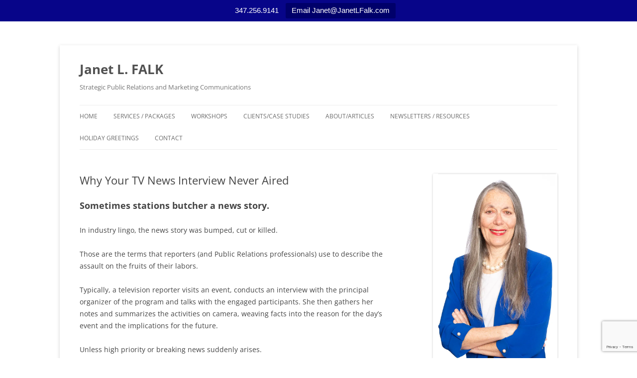

--- FILE ---
content_type: text/html; charset=UTF-8
request_url: https://janetlfalk.com/tv-news-interview-never-aired/
body_size: 24197
content:
<!DOCTYPE html>
<html class=" optml_no_js " lang="en-US">
<head>
<meta charset="UTF-8" />
<meta name="viewport" content="width=device-width, initial-scale=1.0" />

<link rel="profile" href="https://gmpg.org/xfn/11" />
<link rel="pingback" href="https://janetlfalk.com/xmlrpc.php">
<script>var et_site_url='https://janetlfalk.com';var et_post_id='527';function et_core_page_resource_fallback(a,b){"undefined"===typeof b&&(b=a.sheet.cssRules&&0===a.sheet.cssRules.length);b&&(a.onerror=null,a.onload=null,a.href?a.href=et_site_url+"/?et_core_page_resource="+a.id+et_post_id:a.src&&(a.src=et_site_url+"/?et_core_page_resource="+a.id+et_post_id))}
</script><meta name='robots' content='index, follow, max-image-preview:large, max-snippet:-1, max-video-preview:-1' />

	<!-- This site is optimized with the Yoast SEO plugin v26.7 - https://yoast.com/wordpress/plugins/seo/ -->
	<title>Why Your TV News Interview Never Aired - Janet L. FALK</title>
	<meta name="description" content="You can minimize the chance of your story being usurped by that day&#039;s news. Check the calendar to avoid potential overshadowing by planned events. Topical news coverage on dates like April 15, national holidays, Groundhog Day, announcement of the Oscar nominations or other entertainment awards is likely to overtake most news shows. It&#039;s impossible to predict the timing of a celebrity&#039;s marriage, death of a former president or a natural disaster, but when they happen, those stories will subsume other news. In such cases, simply lower expectations of news pick-up and use other media channels." />
	<link rel="canonical" href="https://janetlfalk.com/tv-news-interview-never-aired/" />
	<meta property="og:locale" content="en_US" />
	<meta property="og:type" content="article" />
	<meta property="og:title" content="Why Your TV News Interview Never Aired - Janet L. FALK" />
	<meta property="og:description" content="You can minimize the chance of your story being usurped by that day&#039;s news. Check the calendar to avoid potential overshadowing by planned events. Topical news coverage on dates like April 15, national holidays, Groundhog Day, announcement of the Oscar nominations or other entertainment awards is likely to overtake most news shows. It&#039;s impossible to predict the timing of a celebrity&#039;s marriage, death of a former president or a natural disaster, but when they happen, those stories will subsume other news. In such cases, simply lower expectations of news pick-up and use other media channels." />
	<meta property="og:url" content="https://janetlfalk.com/tv-news-interview-never-aired/" />
	<meta property="og:site_name" content="Janet L. FALK" />
	<meta property="article:publisher" content="https://www.facebook.com/falkcomms/?fref=ts" />
	<meta property="article:published_time" content="2015-04-07T17:43:08+00:00" />
	<meta property="article:modified_time" content="2025-08-28T15:01:18+00:00" />
	<meta property="og:image" content="https://mlrz1lr1iuq4.i.optimole.com/cb:H3gC.5a650/w:625/h:142/q:mauto/f:best/https://janetlfalk.com/wp-content/uploads/2014/07/Falk_Logo.png" />
	<meta property="og:image:width" content="625" />
	<meta property="og:image:height" content="142" />
	<meta property="og:image:type" content="image/png" />
	<meta name="author" content="Janet L. Falk" />
	<meta name="twitter:card" content="summary_large_image" />
	<meta name="twitter:creator" content="@janetlfalk" />
	<meta name="twitter:site" content="@janetlfalk" />
	<meta name="twitter:label1" content="Written by" />
	<meta name="twitter:data1" content="Janet L. Falk" />
	<meta name="twitter:label2" content="Est. reading time" />
	<meta name="twitter:data2" content="2 minutes" />
	<script type="application/ld+json" class="yoast-schema-graph">{"@context":"https://schema.org","@graph":[{"@type":"Article","@id":"https://janetlfalk.com/tv-news-interview-never-aired/#article","isPartOf":{"@id":"https://janetlfalk.com/tv-news-interview-never-aired/"},"author":{"name":"Janet L. Falk","@id":"https://janetlfalk.com/#/schema/person/a41216150b3e7b894f18b25db9c86663"},"headline":"Why Your TV News Interview Never Aired","datePublished":"2015-04-07T17:43:08+00:00","dateModified":"2025-08-28T15:01:18+00:00","mainEntityOfPage":{"@id":"https://janetlfalk.com/tv-news-interview-never-aired/"},"wordCount":349,"articleSection":["Media Relations Tips","Newsletters"],"inLanguage":"en-US"},{"@type":"WebPage","@id":"https://janetlfalk.com/tv-news-interview-never-aired/","url":"https://janetlfalk.com/tv-news-interview-never-aired/","name":"Why Your TV News Interview Never Aired - Janet L. FALK","isPartOf":{"@id":"https://janetlfalk.com/#website"},"datePublished":"2015-04-07T17:43:08+00:00","dateModified":"2025-08-28T15:01:18+00:00","author":{"@id":"https://janetlfalk.com/#/schema/person/a41216150b3e7b894f18b25db9c86663"},"description":"You can minimize the chance of your story being usurped by that day's news. Check the calendar to avoid potential overshadowing by planned events. Topical news coverage on dates like April 15, national holidays, Groundhog Day, announcement of the Oscar nominations or other entertainment awards is likely to overtake most news shows. It's impossible to predict the timing of a celebrity's marriage, death of a former president or a natural disaster, but when they happen, those stories will subsume other news. In such cases, simply lower expectations of news pick-up and use other media channels.","breadcrumb":{"@id":"https://janetlfalk.com/tv-news-interview-never-aired/#breadcrumb"},"inLanguage":"en-US","potentialAction":[{"@type":"ReadAction","target":["https://janetlfalk.com/tv-news-interview-never-aired/"]}]},{"@type":"BreadcrumbList","@id":"https://janetlfalk.com/tv-news-interview-never-aired/#breadcrumb","itemListElement":[{"@type":"ListItem","position":1,"name":"Home","item":"https://janetlfalk.com/"},{"@type":"ListItem","position":2,"name":"Newsletters","item":"https://janetlfalk.com/newsletters/"},{"@type":"ListItem","position":3,"name":"Why Your TV News Interview Never Aired"}]},{"@type":"WebSite","@id":"https://janetlfalk.com/#website","url":"https://janetlfalk.com/","name":"Janet L. FALK","description":"Strategic Public Relations and Marketing Communications","potentialAction":[{"@type":"SearchAction","target":{"@type":"EntryPoint","urlTemplate":"https://janetlfalk.com/?s={search_term_string}"},"query-input":{"@type":"PropertyValueSpecification","valueRequired":true,"valueName":"search_term_string"}}],"inLanguage":"en-US"},{"@type":"Person","@id":"https://janetlfalk.com/#/schema/person/a41216150b3e7b894f18b25db9c86663","name":"Janet L. Falk","image":{"@type":"ImageObject","inLanguage":"en-US","@id":"https://janetlfalk.com/#/schema/person/image/","url":"https://secure.gravatar.com/avatar/b87e364dfbf35b3d6431af428297f9952a35da8615a0b5d181937138a2d5046c?s=96&d=mm&r=g","contentUrl":"https://secure.gravatar.com/avatar/b87e364dfbf35b3d6431af428297f9952a35da8615a0b5d181937138a2d5046c?s=96&d=mm&r=g","caption":"Janet L. Falk"},"sameAs":["https://janetlfalk.com"],"url":"https://janetlfalk.com/author/janet-l-falk/"}]}</script>
	<!-- / Yoast SEO plugin. -->


<link rel='dns-prefetch' href='//fonts.googleapis.com' />
<link rel='dns-prefetch' href='//mlrz1lr1iuq4.i.optimole.com' />
<link rel='preconnect' href='https://mlrz1lr1iuq4.i.optimole.com' />
<link rel="alternate" type="application/rss+xml" title="Janet L. FALK &raquo; Feed" href="https://janetlfalk.com/feed/" />
<link rel="alternate" type="application/rss+xml" title="Janet L. FALK &raquo; Comments Feed" href="https://janetlfalk.com/comments/feed/" />
<link rel="alternate" type="application/rss+xml" title="Janet L. FALK &raquo; Why Your TV News Interview Never Aired Comments Feed" href="https://janetlfalk.com/tv-news-interview-never-aired/feed/" />
<link rel="alternate" title="oEmbed (JSON)" type="application/json+oembed" href="https://janetlfalk.com/wp-json/oembed/1.0/embed?url=https%3A%2F%2Fjanetlfalk.com%2Ftv-news-interview-never-aired%2F" />
<link rel="alternate" title="oEmbed (XML)" type="text/xml+oembed" href="https://janetlfalk.com/wp-json/oembed/1.0/embed?url=https%3A%2F%2Fjanetlfalk.com%2Ftv-news-interview-never-aired%2F&#038;format=xml" />
		<!-- This site uses the Google Analytics by MonsterInsights plugin v9.11.1 - Using Analytics tracking - https://www.monsterinsights.com/ -->
							<script src="//www.googletagmanager.com/gtag/js?id=G-B3JY51DNXR"  data-cfasync="false" data-wpfc-render="false" type="text/javascript" async></script>
			<script data-cfasync="false" data-wpfc-render="false" type="text/javascript">
				var mi_version = '9.11.1';
				var mi_track_user = true;
				var mi_no_track_reason = '';
								var MonsterInsightsDefaultLocations = {"page_location":"https:\/\/janetlfalk.com\/tv-news-interview-never-aired\/"};
								if ( typeof MonsterInsightsPrivacyGuardFilter === 'function' ) {
					var MonsterInsightsLocations = (typeof MonsterInsightsExcludeQuery === 'object') ? MonsterInsightsPrivacyGuardFilter( MonsterInsightsExcludeQuery ) : MonsterInsightsPrivacyGuardFilter( MonsterInsightsDefaultLocations );
				} else {
					var MonsterInsightsLocations = (typeof MonsterInsightsExcludeQuery === 'object') ? MonsterInsightsExcludeQuery : MonsterInsightsDefaultLocations;
				}

								var disableStrs = [
										'ga-disable-G-B3JY51DNXR',
									];

				/* Function to detect opted out users */
				function __gtagTrackerIsOptedOut() {
					for (var index = 0; index < disableStrs.length; index++) {
						if (document.cookie.indexOf(disableStrs[index] + '=true') > -1) {
							return true;
						}
					}

					return false;
				}

				/* Disable tracking if the opt-out cookie exists. */
				if (__gtagTrackerIsOptedOut()) {
					for (var index = 0; index < disableStrs.length; index++) {
						window[disableStrs[index]] = true;
					}
				}

				/* Opt-out function */
				function __gtagTrackerOptout() {
					for (var index = 0; index < disableStrs.length; index++) {
						document.cookie = disableStrs[index] + '=true; expires=Thu, 31 Dec 2099 23:59:59 UTC; path=/';
						window[disableStrs[index]] = true;
					}
				}

				if ('undefined' === typeof gaOptout) {
					function gaOptout() {
						__gtagTrackerOptout();
					}
				}
								window.dataLayer = window.dataLayer || [];

				window.MonsterInsightsDualTracker = {
					helpers: {},
					trackers: {},
				};
				if (mi_track_user) {
					function __gtagDataLayer() {
						dataLayer.push(arguments);
					}

					function __gtagTracker(type, name, parameters) {
						if (!parameters) {
							parameters = {};
						}

						if (parameters.send_to) {
							__gtagDataLayer.apply(null, arguments);
							return;
						}

						if (type === 'event') {
														parameters.send_to = monsterinsights_frontend.v4_id;
							var hookName = name;
							if (typeof parameters['event_category'] !== 'undefined') {
								hookName = parameters['event_category'] + ':' + name;
							}

							if (typeof MonsterInsightsDualTracker.trackers[hookName] !== 'undefined') {
								MonsterInsightsDualTracker.trackers[hookName](parameters);
							} else {
								__gtagDataLayer('event', name, parameters);
							}
							
						} else {
							__gtagDataLayer.apply(null, arguments);
						}
					}

					__gtagTracker('js', new Date());
					__gtagTracker('set', {
						'developer_id.dZGIzZG': true,
											});
					if ( MonsterInsightsLocations.page_location ) {
						__gtagTracker('set', MonsterInsightsLocations);
					}
										__gtagTracker('config', 'G-B3JY51DNXR', {"allow_anchor":"true","forceSSL":"true","link_attribution":"true","page_path":location.pathname + location.search + location.hash} );
										window.gtag = __gtagTracker;										(function () {
						/* https://developers.google.com/analytics/devguides/collection/analyticsjs/ */
						/* ga and __gaTracker compatibility shim. */
						var noopfn = function () {
							return null;
						};
						var newtracker = function () {
							return new Tracker();
						};
						var Tracker = function () {
							return null;
						};
						var p = Tracker.prototype;
						p.get = noopfn;
						p.set = noopfn;
						p.send = function () {
							var args = Array.prototype.slice.call(arguments);
							args.unshift('send');
							__gaTracker.apply(null, args);
						};
						var __gaTracker = function () {
							var len = arguments.length;
							if (len === 0) {
								return;
							}
							var f = arguments[len - 1];
							if (typeof f !== 'object' || f === null || typeof f.hitCallback !== 'function') {
								if ('send' === arguments[0]) {
									var hitConverted, hitObject = false, action;
									if ('event' === arguments[1]) {
										if ('undefined' !== typeof arguments[3]) {
											hitObject = {
												'eventAction': arguments[3],
												'eventCategory': arguments[2],
												'eventLabel': arguments[4],
												'value': arguments[5] ? arguments[5] : 1,
											}
										}
									}
									if ('pageview' === arguments[1]) {
										if ('undefined' !== typeof arguments[2]) {
											hitObject = {
												'eventAction': 'page_view',
												'page_path': arguments[2],
											}
										}
									}
									if (typeof arguments[2] === 'object') {
										hitObject = arguments[2];
									}
									if (typeof arguments[5] === 'object') {
										Object.assign(hitObject, arguments[5]);
									}
									if ('undefined' !== typeof arguments[1].hitType) {
										hitObject = arguments[1];
										if ('pageview' === hitObject.hitType) {
											hitObject.eventAction = 'page_view';
										}
									}
									if (hitObject) {
										action = 'timing' === arguments[1].hitType ? 'timing_complete' : hitObject.eventAction;
										hitConverted = mapArgs(hitObject);
										__gtagTracker('event', action, hitConverted);
									}
								}
								return;
							}

							function mapArgs(args) {
								var arg, hit = {};
								var gaMap = {
									'eventCategory': 'event_category',
									'eventAction': 'event_action',
									'eventLabel': 'event_label',
									'eventValue': 'event_value',
									'nonInteraction': 'non_interaction',
									'timingCategory': 'event_category',
									'timingVar': 'name',
									'timingValue': 'value',
									'timingLabel': 'event_label',
									'page': 'page_path',
									'location': 'page_location',
									'title': 'page_title',
									'referrer' : 'page_referrer',
								};
								for (arg in args) {
																		if (!(!args.hasOwnProperty(arg) || !gaMap.hasOwnProperty(arg))) {
										hit[gaMap[arg]] = args[arg];
									} else {
										hit[arg] = args[arg];
									}
								}
								return hit;
							}

							try {
								f.hitCallback();
							} catch (ex) {
							}
						};
						__gaTracker.create = newtracker;
						__gaTracker.getByName = newtracker;
						__gaTracker.getAll = function () {
							return [];
						};
						__gaTracker.remove = noopfn;
						__gaTracker.loaded = true;
						window['__gaTracker'] = __gaTracker;
					})();
									} else {
										console.log("");
					(function () {
						function __gtagTracker() {
							return null;
						}

						window['__gtagTracker'] = __gtagTracker;
						window['gtag'] = __gtagTracker;
					})();
									}
			</script>
							<!-- / Google Analytics by MonsterInsights -->
		<style id='wp-img-auto-sizes-contain-inline-css' type='text/css'>
img:is([sizes=auto i],[sizes^="auto," i]){contain-intrinsic-size:3000px 1500px}
/*# sourceURL=wp-img-auto-sizes-contain-inline-css */
</style>
<link rel='stylesheet' id='jquery.bxslider-css' href='//janetlfalk.com/wp-content/plugins/testimonials-widget/includes/libraries/testimonials-widget/includes/libraries/bxslider-4/dist/jquery.bxslider.css?ver=a8026cba87b22922fb2eb78d23b7ebc2' type='text/css' media='all' />
<link rel='stylesheet' id='Axl_Testimonials_Widget-css' href='//janetlfalk.com/wp-content/plugins/testimonials-widget/includes/libraries/testimonials-widget/assets/css/testimonials-widget.css?ver=a8026cba87b22922fb2eb78d23b7ebc2' type='text/css' media='all' />
<link rel='stylesheet' id='Axl_Testimonials_Widget_Premium-css' href='//janetlfalk.com/wp-content/plugins/testimonials-widget/assets/css/testimonials-widget-premium.css?ver=a8026cba87b22922fb2eb78d23b7ebc2' type='text/css' media='all' />
<link rel='stylesheet' id='testimonials-widget-premium-form-css' href='//janetlfalk.com/wp-content/plugins/testimonials-widget/assets/css/testimonials-widget-premium-form.css?ver=a8026cba87b22922fb2eb78d23b7ebc2' type='text/css' media='all' />
<style id='wp-emoji-styles-inline-css' type='text/css'>

	img.wp-smiley, img.emoji {
		display: inline !important;
		border: none !important;
		box-shadow: none !important;
		height: 1em !important;
		width: 1em !important;
		margin: 0 0.07em !important;
		vertical-align: -0.1em !important;
		background: none !important;
		padding: 0 !important;
	}
/*# sourceURL=wp-emoji-styles-inline-css */
</style>
<style id='wp-block-library-inline-css' type='text/css'>
:root{--wp-block-synced-color:#7a00df;--wp-block-synced-color--rgb:122,0,223;--wp-bound-block-color:var(--wp-block-synced-color);--wp-editor-canvas-background:#ddd;--wp-admin-theme-color:#007cba;--wp-admin-theme-color--rgb:0,124,186;--wp-admin-theme-color-darker-10:#006ba1;--wp-admin-theme-color-darker-10--rgb:0,107,160.5;--wp-admin-theme-color-darker-20:#005a87;--wp-admin-theme-color-darker-20--rgb:0,90,135;--wp-admin-border-width-focus:2px}@media (min-resolution:192dpi){:root{--wp-admin-border-width-focus:1.5px}}.wp-element-button{cursor:pointer}:root .has-very-light-gray-background-color{background-color:#eee}:root .has-very-dark-gray-background-color{background-color:#313131}:root .has-very-light-gray-color{color:#eee}:root .has-very-dark-gray-color{color:#313131}:root .has-vivid-green-cyan-to-vivid-cyan-blue-gradient-background{background:linear-gradient(135deg,#00d084,#0693e3)}:root .has-purple-crush-gradient-background{background:linear-gradient(135deg,#34e2e4,#4721fb 50%,#ab1dfe)}:root .has-hazy-dawn-gradient-background{background:linear-gradient(135deg,#faaca8,#dad0ec)}:root .has-subdued-olive-gradient-background{background:linear-gradient(135deg,#fafae1,#67a671)}:root .has-atomic-cream-gradient-background{background:linear-gradient(135deg,#fdd79a,#004a59)}:root .has-nightshade-gradient-background{background:linear-gradient(135deg,#330968,#31cdcf)}:root .has-midnight-gradient-background{background:linear-gradient(135deg,#020381,#2874fc)}:root{--wp--preset--font-size--normal:16px;--wp--preset--font-size--huge:42px}.has-regular-font-size{font-size:1em}.has-larger-font-size{font-size:2.625em}.has-normal-font-size{font-size:var(--wp--preset--font-size--normal)}.has-huge-font-size{font-size:var(--wp--preset--font-size--huge)}.has-text-align-center{text-align:center}.has-text-align-left{text-align:left}.has-text-align-right{text-align:right}.has-fit-text{white-space:nowrap!important}#end-resizable-editor-section{display:none}.aligncenter{clear:both}.items-justified-left{justify-content:flex-start}.items-justified-center{justify-content:center}.items-justified-right{justify-content:flex-end}.items-justified-space-between{justify-content:space-between}.screen-reader-text{border:0;clip-path:inset(50%);height:1px;margin:-1px;overflow:hidden;padding:0;position:absolute;width:1px;word-wrap:normal!important}.screen-reader-text:focus{background-color:#ddd;clip-path:none;color:#444;display:block;font-size:1em;height:auto;left:5px;line-height:normal;padding:15px 23px 14px;text-decoration:none;top:5px;width:auto;z-index:100000}html :where(.has-border-color){border-style:solid}html :where([style*=border-top-color]){border-top-style:solid}html :where([style*=border-right-color]){border-right-style:solid}html :where([style*=border-bottom-color]){border-bottom-style:solid}html :where([style*=border-left-color]){border-left-style:solid}html :where([style*=border-width]){border-style:solid}html :where([style*=border-top-width]){border-top-style:solid}html :where([style*=border-right-width]){border-right-style:solid}html :where([style*=border-bottom-width]){border-bottom-style:solid}html :where([style*=border-left-width]){border-left-style:solid}html :where(img[class*=wp-image-]){height:auto;max-width:100%}:where(figure){margin:0 0 1em}html :where(.is-position-sticky){--wp-admin--admin-bar--position-offset:var(--wp-admin--admin-bar--height,0px)}@media screen and (max-width:600px){html :where(.is-position-sticky){--wp-admin--admin-bar--position-offset:0px}}
/*wp_block_styles_on_demand_placeholder:696efa6fcb84a*/
/*# sourceURL=wp-block-library-inline-css */
</style>
<style id='classic-theme-styles-inline-css' type='text/css'>
/*! This file is auto-generated */
.wp-block-button__link{color:#fff;background-color:#32373c;border-radius:9999px;box-shadow:none;text-decoration:none;padding:calc(.667em + 2px) calc(1.333em + 2px);font-size:1.125em}.wp-block-file__button{background:#32373c;color:#fff;text-decoration:none}
/*# sourceURL=/wp-includes/css/classic-themes.min.css */
</style>
<link rel='stylesheet' id='edd-blocks-css' href='https://janetlfalk.com/wp-content/plugins/easy-digital-downloads/includes/blocks/assets/css/edd-blocks.css?ver=3.6.4' type='text/css' media='all' />
<link rel='stylesheet' id='contact-form-7-css' href='https://janetlfalk.com/wp-content/plugins/contact-form-7/includes/css/styles.css?ver=6.1.4' type='text/css' media='all' />
<link rel='stylesheet' id='topbar-css' href='https://janetlfalk.com/wp-content/plugins/top-bar/inc/../css/topbar_style.css?ver=a8026cba87b22922fb2eb78d23b7ebc2' type='text/css' media='all' />
<link rel='stylesheet' id='edd-styles-css' href='https://janetlfalk.com/wp-content/plugins/easy-digital-downloads/assets/build/css/frontend/edd.min.css?ver=3.6.4' type='text/css' media='all' />
<link rel='stylesheet' id='mc4wp-form-basic-css' href='https://janetlfalk.com/wp-content/plugins/mailchimp-for-wp/assets/css/form-basic.css?ver=4.10.9' type='text/css' media='all' />
<link rel='stylesheet' id='et_monarch-css-css' href='https://janetlfalk.com/wp-content/plugins/monarch/css/style.css?ver=1.4.14' type='text/css' media='all' />
<link rel='stylesheet' id='et-gf-open-sans-css' href='https://fonts.googleapis.com/css?family=Open+Sans:400,700' type='text/css' media='all' />
<link rel='stylesheet' id='twentytwelve-fonts-css' href='https://janetlfalk.com/wp-content/themes/twentytwelve/fonts/font-open-sans.css?ver=20230328' type='text/css' media='all' />
<link rel='stylesheet' id='twentytwelve-style-css' href='https://janetlfalk.com/wp-content/themes/twentytwelve/style.css?ver=20251202' type='text/css' media='all' />
<link rel='stylesheet' id='twentytwelve-block-style-css' href='https://janetlfalk.com/wp-content/themes/twentytwelve/css/blocks.css?ver=20251031' type='text/css' media='all' />
<link rel='stylesheet' id='slb_core-css' href='https://janetlfalk.com/wp-content/plugins/simple-lightbox/client/css/app.css?ver=2.9.4' type='text/css' media='all' />
<link rel='stylesheet' id='tablepress-default-css' href='https://janetlfalk.com/wp-content/tablepress-combined.min.css?ver=62' type='text/css' media='all' />
<link rel='stylesheet' id='et_lb_modules-css' href='https://janetlfalk.com/wp-content/plugins/elegantbuilder/style.css?ver=2.4' type='text/css' media='all' />
<link rel='stylesheet' id='et-shortcodes-css-css' href='https://janetlfalk.com/wp-content/plugins/et-shortcodes/css/shortcodes.css?ver=3.0' type='text/css' media='all' />
<link rel='stylesheet' id='et-shortcodes-responsive-css-css' href='https://janetlfalk.com/wp-content/plugins/et-shortcodes/css/shortcodes_responsive.css?ver=3.0' type='text/css' media='all' />
<style id='optm_lazyload_noscript_style-inline-css' type='text/css'>
html.optml_no_js img[data-opt-src] { display: none !important; } 
 /* OPTML_VIEWPORT_BG_SELECTORS */
html [class*="wp-block-cover"][style*="background-image"]:not(.optml-bg-lazyloaded),
html [style*="background-image:url("]:not(.optml-bg-lazyloaded),
html [style*="background-image: url("]:not(.optml-bg-lazyloaded),
html [style*="background:url("]:not(.optml-bg-lazyloaded),
html [style*="background: url("]:not(.optml-bg-lazyloaded),
html [class*="wp-block-group"][style*="background-image"]:not(.optml-bg-lazyloaded),
html .coin-slider > .coin-slider > a:not(.optml-bg-lazyloaded),
html .coin-slider > .coin-slider:not(.optml-bg-lazyloaded) { background-image: none !important; }
/* OPTML_VIEWPORT_BG_SELECTORS */
/*# sourceURL=optm_lazyload_noscript_style-inline-css */
</style>
<link rel='stylesheet' id='forget-about-shortcode-buttons-css' href='https://janetlfalk.com/wp-content/plugins/forget-about-shortcode-buttons/public/css/button-styles.css?ver=2.1.3' type='text/css' media='all' />
<script type="text/javascript" src="https://janetlfalk.com/wp-content/plugins/google-analytics-for-wordpress/assets/js/frontend-gtag.min.js?ver=9.11.1" id="monsterinsights-frontend-script-js" async="async" data-wp-strategy="async"></script>
<script data-cfasync="false" data-wpfc-render="false" type="text/javascript" id='monsterinsights-frontend-script-js-extra'>/* <![CDATA[ */
var monsterinsights_frontend = {"js_events_tracking":"true","download_extensions":"doc,pdf,ppt,zip,xls,docx,pptx,xlsx","inbound_paths":"[]","home_url":"https:\/\/janetlfalk.com","hash_tracking":"true","v4_id":"G-B3JY51DNXR"};/* ]]> */
</script>
<script type="text/javascript" src="https://janetlfalk.com/wp-includes/js/jquery/jquery.min.js?ver=3.7.1" id="jquery-core-js"></script>
<script type="text/javascript" src="https://janetlfalk.com/wp-includes/js/jquery/jquery-migrate.min.js?ver=3.4.1" id="jquery-migrate-js"></script>
<script type="text/javascript" id="topbar_frontjs-js-extra">
/* <![CDATA[ */
var tpbr_settings = {"fixed":"fixed","user_who":"notloggedin","guests_or_users":"all","message":"347.256.9141","status":"active","yn_button":"button","color":"#070589","button_text":"Email Janet@JanetLFalk.com","button_url":"mailto:janet@janetlfalk.com","button_behavior":"newwindow","is_admin_bar":"no","detect_sticky":"0"};
//# sourceURL=topbar_frontjs-js-extra
/* ]]> */
</script>
<script type="text/javascript" src="https://janetlfalk.com/wp-content/plugins/top-bar/inc/../js/tpbr_front.min.js?ver=a8026cba87b22922fb2eb78d23b7ebc2" id="topbar_frontjs-js"></script>
<script type="text/javascript" src="https://janetlfalk.com/wp-content/themes/twentytwelve/js/navigation.js?ver=20250303" id="twentytwelve-navigation-js" defer="defer" data-wp-strategy="defer"></script>
<script type="text/javascript" id="optml-print-js-after">
/* <![CDATA[ */
			(function(w, d){
					w.addEventListener("beforeprint", function(){
						let images = d.getElementsByTagName( "img" );
							for (let img of images) {
								if ( !img.dataset.optSrc) {
									continue;
								}
								img.src = img.dataset.optSrc;
								delete img.dataset.optSrc;
							}
					});
			
			}(window, document));
								 
//# sourceURL=optml-print-js-after
/* ]]> */
</script>
<link rel="https://api.w.org/" href="https://janetlfalk.com/wp-json/" /><link rel="alternate" title="JSON" type="application/json" href="https://janetlfalk.com/wp-json/wp/v2/posts/527" /><link rel="EditURI" type="application/rsd+xml" title="RSD" href="https://janetlfalk.com/xmlrpc.php?rsd" />

<link rel='shortlink' href='https://janetlfalk.com/?p=527' />
<meta name="generator" content="Easy Digital Downloads v3.6.4" />
<style type="text/css" id="et-social-custom-css">
				 .et_monarch .et_social_inline .et_social_circle .et_social_icons_container li i, .et_monarch .et_social_inline li { background: #ffffff; } .et_monarch .et_social_inline .et_social_circle .et_social_icons_container li:hover i, .et_monarch .et_social_inline .et_social_rounded .et_social_icons_container li:hover, .et_monarch .et_social_inline .et_social_rectangle .et_social_icons_container li:hover { background: #1e73be !important; } .et_monarch .et_social_inline .et_social_icons_container li i, .et_monarch .et_social_inline .et_social_count, .et_monarch .et_social_inline .et_social_networkname { color: #1e73be; } .et_monarch .et_social_inline .et_social_icons_container li:hover i, .et_monarch .et_social_inline .et_social_icons_container li:hover .et_social_count, .et_monarch .et_social_inline .et_social_icons_container li:hover .et_social_networkname { color: #f4f4f4 !important; } 
			</style><link rel="preload" href="https://janetlfalk.com/wp-content/plugins/monarch/core/admin/fonts/modules.ttf" as="font" crossorigin="anonymous"><style type="text/css" id="custom-background-css">
body.custom-background { background-color: #ffffff; background-image: url("https://janet.tom-mcgee.com/wp-content/uploads/2014/07/octagon.gif"); background-position: left top; background-size: auto; background-repeat: no-repeat; background-attachment: fixed; }
</style>
	<meta http-equiv="Accept-CH" content="Viewport-Width" />
		<style type="text/css">
			img[data-opt-src]:not([data-opt-lazy-loaded]) {
				transition: .2s filter linear, .2s opacity linear, .2s border-radius linear;
				-webkit-transition: .2s filter linear, .2s opacity linear, .2s border-radius linear;
				-moz-transition: .2s filter linear, .2s opacity linear, .2s border-radius linear;
				-o-transition: .2s filter linear, .2s opacity linear, .2s border-radius linear;
			}
			img[data-opt-src]:not([data-opt-lazy-loaded]) {
					opacity: .75;
					-webkit-filter: blur(8px);
					-moz-filter: blur(8px);
					-o-filter: blur(8px);
					-ms-filter: blur(8px);
					filter: blur(8px);
					transform: scale(1.04);
					animation: 0.1s ease-in;
					-webkit-transform: translate3d(0, 0, 0);
			}
			/** optmliframelazyloadplaceholder */
		</style>
		<script type="application/javascript">
					document.documentElement.className = document.documentElement.className.replace(/\boptml_no_js\b/g, "");
						(function(w, d){
							var b = d.getElementsByTagName("head")[0];
							var s = d.createElement("script");
							var v = ("IntersectionObserver" in w && "isIntersecting" in w.IntersectionObserverEntry.prototype) ? "_no_poly" : "";
							s.async = true;
							s.src = "https://mlrz1lr1iuq4.i.optimole.com/js-lib/v2/latest/optimole_lib" + v  + ".min.js";
							b.appendChild(s);
							w.optimoleData = {
								lazyloadOnly: "optimole-lazy-only",
								backgroundReplaceClasses: [],
								nativeLazyload : false,
								scalingDisabled: false,
								watchClasses: ["nivo-main-image"],
								backgroundLazySelectors: "[class*=\"wp-block-cover\"][style*=\"background-image\"], [style*=\"background-image:url(\"], [style*=\"background-image: url(\"], [style*=\"background:url(\"], [style*=\"background: url(\"], [class*=\"wp-block-group\"][style*=\"background-image\"], .coin-slider > .coin-slider > a, .coin-slider > .coin-slider",
								network_optimizations: false,
								ignoreDpr: true,
								quality: 0,
								maxWidth: 1920,
								maxHeight: 1080,
							}
						}(window, document));
		</script><style id="sccss">/* */

.testimonials-widget-testimonial .open-quote:before {
    color: #cecece;
    content: "“";
    float: left;
    font-family: georgia;
    font-size: 64px;
    margin-right: 6px;
    position: relative;
    top: 14px;
}

.testimonials-widget-testimonial .close-quote:after {
    color: #cecece;
    content: "”";
    float: right;
    font-family: georgia;
    font-size: 64px;
    line-height: 20px;
    margin-bottom: 20px;
    position: relative;
    top: 23px;
}

/* tighten up navigation for larger sizes so it fits on one line */


@media screen and (min-width: 600px) {
    .main-navigation li { margin-right: 2rem; }
     /* had been 2.857 something */
}
</style></head>

<body class="wp-singular post-template-default single single-post postid-527 single-format-standard custom-background wp-embed-responsive wp-theme-twentytwelve edd-js-none metaslider-plugin et_monarch custom-font-enabled single-author">
	<style>.edd-js-none .edd-has-js, .edd-js .edd-no-js, body.edd-js input.edd-no-js { display: none; }</style>
	<script>/* <![CDATA[ */(function(){var c = document.body.classList;c.remove('edd-js-none');c.add('edd-js');})();/* ]]> */</script>
	<div id="page" class="hfeed site">
	<a class="screen-reader-text skip-link" href="#content">Skip to content</a>
	<header id="masthead" class="site-header">
		<hgroup>
							<h1 class="site-title"><a href="https://janetlfalk.com/" rel="home" >Janet L. FALK</a></h1>
								<h2 class="site-description">Strategic Public Relations and Marketing Communications</h2>
					</hgroup>

		<nav id="site-navigation" class="main-navigation">
			<button class="menu-toggle">Menu</button>
			<div class="menu-primary-container"><ul id="menu-primary" class="nav-menu"><li id="menu-item-4787" class="menu-item menu-item-type-post_type menu-item-object-page menu-item-home menu-item-4787"><a href="https://janetlfalk.com/">Home</a></li>
<li id="menu-item-2543" class="menu-item menu-item-type-post_type menu-item-object-page menu-item-2543"><a href="https://janetlfalk.com/my-services-and-packages/">Services / Packages</a></li>
<li id="menu-item-1458" class="menu-item menu-item-type-post_type menu-item-object-page menu-item-1458"><a href="https://janetlfalk.com/speaking/">Workshops</a></li>
<li id="menu-item-139" class="menu-item menu-item-type-post_type menu-item-object-page menu-item-has-children menu-item-139"><a href="https://janetlfalk.com/clients/">Clients/Case Studies</a>
<ul class="sub-menu">
	<li id="menu-item-491" class="menu-item menu-item-type-taxonomy menu-item-object-category menu-item-491"><a href="https://janetlfalk.com/category/case-studies/">Case Studies</a></li>
	<li id="menu-item-25" class="menu-item menu-item-type-post_type menu-item-object-page menu-item-25"><a href="https://janetlfalk.com/selected-news-stories/">Selected News Stories</a></li>
</ul>
</li>
<li id="menu-item-4708" class="menu-item menu-item-type-post_type menu-item-object-page menu-item-has-children menu-item-4708"><a href="https://janetlfalk.com/the-five-ws-about-janet-l-falk-2/">About/Articles</a>
<ul class="sub-menu">
	<li id="menu-item-152" class="menu-item menu-item-type-post_type menu-item-object-page menu-item-152"><a href="https://janetlfalk.com/publications/">Articles, Podcasts and Videos</a></li>
</ul>
</li>
<li id="menu-item-588" class="menu-item menu-item-type-taxonomy menu-item-object-category current-post-ancestor current-menu-parent current-post-parent menu-item-has-children menu-item-588"><a href="https://janetlfalk.com/category/monthly-newsletters/">Newsletters / Resources</a>
<ul class="sub-menu">
	<li id="menu-item-596" class="menu-item menu-item-type-taxonomy menu-item-object-category menu-item-596"><a href="https://janetlfalk.com/category/monthly-newsletters/legal/">Legal Themes</a></li>
	<li id="menu-item-589" class="menu-item menu-item-type-taxonomy menu-item-object-category menu-item-589"><a href="https://janetlfalk.com/category/monthly-newsletters/marketing-newsletters-2/">Marketing Tips</a></li>
	<li id="menu-item-2000" class="menu-item menu-item-type-taxonomy menu-item-object-category current-post-ancestor current-menu-parent current-post-parent menu-item-2000"><a href="https://janetlfalk.com/category/monthly-newsletters/media-relations/">Media Relations Tips</a></li>
	<li id="menu-item-597" class="menu-item menu-item-type-taxonomy menu-item-object-category menu-item-597"><a href="https://janetlfalk.com/category/monthly-newsletters/nonprofit/">Nonprofit Themes</a></li>
	<li id="menu-item-3444" class="menu-item menu-item-type-post_type menu-item-object-page menu-item-3444"><a href="https://janetlfalk.com/resources/">Resources/Sample Materials</a></li>
</ul>
</li>
<li id="menu-item-886" class="menu-item menu-item-type-post_type menu-item-object-page menu-item-886"><a href="https://janetlfalk.com/holiday-greetings/">Holiday Greetings</a></li>
<li id="menu-item-22" class="menu-item menu-item-type-post_type menu-item-object-page menu-item-22"><a href="https://janetlfalk.com/contact-janet-l-falk/">Contact</a></li>
</ul></div>		</nav><!-- #site-navigation -->

			</header><!-- #masthead -->

	<div id="main" class="wrapper">

	<div id="primary" class="site-content">
		<div id="content" role="main">

			
				
	<article id="post-527" class="post-527 post type-post status-publish format-standard hentry category-media-relations category-monthly-newsletters">
				<header class="entry-header">
			
						<h1 class="entry-title">Why Your TV News Interview Never Aired</h1>
								</header><!-- .entry-header -->

				<div class="entry-content">
			<h2>Sometimes stations butcher a news story.</h2>
<p>In industry lingo, the news story was bumped, cut or killed.</p>
<p>Those are the terms that reporters (and Public Relations professionals) use to describe the assault on the fruits of their labors.</p>
<p>Typically, a television reporter visits an event, conducts an interview with the principal organizer of the program and talks with the engaged participants. She then gathers her notes and summarizes the activities on camera, weaving facts into the reason for the day&#8217;s event and the implications for the future.</p>
<p>Unless high priority or breaking news suddenly arises.</p>
<p><strong><em>The evening news is like serving a pie to a large family; it has to be divided so that everyone gets a slice.</em></strong> With national, local and world news, plus sports, weather and scheduled features, some slices will be bigger than others.</p>
<p>Invariably, breaking news grabs the largest slice and the planned news stories are subject to:</p>
<ul>
<li><strong>Bump:</strong> the interview does not even take place;</li>
<li><strong>Cut:</strong> the segment is abbreviated and relevant footage is not broadcast;</li>
<li><strong>Kill:</strong> the story never gets aired.</li>
</ul>
<p>War, fire, stock market gyration or a politician&#8217;s exploits may wreak havoc on the interview carefully planned by a Public Relations professional.</p>
<p>Recently, a report of an event was broadcast without an <span style="color: #0000ff;"><a style="color: #0000ff; font-weight: normal; text-decoration: underline;" title="NYFE Funds Shingles Vaccinations" href="http://bit.ly/1IfjaWV" target="_blank" rel="noopener">interview</a></span> that had taken place on location with program staff of the <span style="color: #0000ff;"><a style="color: #0000ff;" title="New York Foundation for Eldercare" href="http://www.nyfe.org" target="_blank" rel="noopener">New York Foundation for Eldercare</a></span>. The segment was cut short by news coverage of an airplane crash.</p>
<p>When that happens to your interview or segment &#8212; and it <em>will </em>happen someday &#8212; make the most of the coverage that you <em>did</em> receive by sharing the news story wherever possible, including X (Twitter), your website and your newsletter.</p>
<p>Contact me at <span style="color: #0000ff;"><strong><a style="color: #0000ff;" href="mailto:Janet@JanetLFalk.com">Janet@JanetLFalk.com</a></strong></span>, set an appointment <a href="https://go.oncehub.com/JanetFalk"><strong><span style="color: #0000ff;">here</span></strong></a> or call me at <span style="color: #0000ff;"><strong>347.256.9141</strong></span>. Let&#8217;s consider how to promote your TV news coverage, even if the interview was left on the cutting room floor.</p>
<p>Click <span style="color: #0000ff;"><strong><a style="color: #0000ff;" href="http://bit.ly/1sY4I1T">here</a></strong></span> to read prior issues of this newsletter.</p>
<p>Click <strong><a href="http://bit.ly/1xYySR0"><span style="color: #0000ff;">here</span></a></strong> to subscribe to this monthly newsletter and make sure you don&#8217;t miss the next issue.</p>
<div class="et_social_inline et_social_mobile_on et_social_inline_bottom">
				<div class="et_social_networks et_social_4col et_social_slide et_social_circle et_social_left et_social_no_animation et_social_withnetworknames et_social_outer_dark">
					
					<ul class="et_social_icons_container"><li class="et_social_facebook">
									<a href="http://www.facebook.com/sharer.php?u=https%3A%2F%2Fjanetlfalk.com%2Ftv-news-interview-never-aired%2F&#038;t=Why%20Your%20TV%20News%20Interview%20Never%20Aired" class="et_social_share" rel="nofollow" data-social_name="facebook" data-post_id="527" data-social_type="share" data-location="inline">
										<i class="et_social_icon et_social_icon_facebook"></i><div class="et_social_network_label"><div class="et_social_networkname">Facebook</div></div><span class="et_social_overlay"></span>
									</a>
								</li><li class="et_social_twitter">
									<a href="http://twitter.com/share?text=Why%20Your%20TV%20News%20Interview%20Never%20Aired&#038;url=https%3A%2F%2Fjanetlfalk.com%2Ftv-news-interview-never-aired%2F" class="et_social_share" rel="nofollow" data-social_name="twitter" data-post_id="527" data-social_type="share" data-location="inline">
										<i class="et_social_icon et_social_icon_twitter"></i><div class="et_social_network_label"><div class="et_social_networkname">Twitter</div></div><span class="et_social_overlay"></span>
									</a>
								</li><li class="et_social_linkedin">
									<a href="http://www.linkedin.com/shareArticle?mini=true&#038;url=https%3A%2F%2Fjanetlfalk.com%2Ftv-news-interview-never-aired%2F&#038;title=Why%20Your%20TV%20News%20Interview%20Never%20Aired" class="et_social_share" rel="nofollow" data-social_name="linkedin" data-post_id="527" data-social_type="share" data-location="inline">
										<i class="et_social_icon et_social_icon_linkedin"></i><div class="et_social_network_label"><div class="et_social_networkname">LinkedIn</div></div><span class="et_social_overlay"></span>
									</a>
								</li><li class="et_social_all_button">
								<a href="#" rel="nofollow" data-location="inline" data-page_id="527" data-permalink="https://janetlfalk.com/tv-news-interview-never-aired/" data-title="Why Your TV News Interview Never Aired" class="et_social_open_all">
									<i class="et_social_icon et_social_icon_all_button"></i>
									<span class="et_social_overlay"></span>
								</a>
							</li></ul>
				</div>
			</div>					</div><!-- .entry-content -->
		
		<footer class="entry-meta">
			This entry was posted in <a href="https://janetlfalk.com/category/monthly-newsletters/media-relations/" rel="category tag">Media Relations Tips</a>, <a href="https://janetlfalk.com/category/monthly-newsletters/" rel="category tag">Newsletters</a> on <a href="https://janetlfalk.com/tv-news-interview-never-aired/" title="1:43 pm" rel="bookmark"><time class="entry-date" datetime="2015-04-07T13:43:08-04:00">04/07/2015</time></a><span class="by-author"> by <span class="author vcard"><a class="url fn n" href="https://janetlfalk.com/author/janet-l-falk/" title="View all posts by Janet L. Falk" rel="author">Janet L. Falk</a></span></span>.								</footer><!-- .entry-meta -->
	</article><!-- #post -->

				<nav class="nav-single">
					<h3 class="assistive-text">Post navigation</h3>
					<span class="nav-previous"><a href="https://janetlfalk.com/three-rs-crisis-communication/" rel="prev"><span class="meta-nav">&larr;</span> The Three R&#8217;s of Crisis Communication</a></span>
					<span class="nav-next"><a href="https://janetlfalk.com/save-time-save-money-make-money/" rel="next">Save Time. Save Money. Make More Money. <span class="meta-nav">&rarr;</span></a></span>
				</nav><!-- .nav-single -->

				
<div id="comments" class="comments-area">

	
	
	
</div><!-- #comments .comments-area -->

			
		</div><!-- #content -->
	</div><!-- #primary -->


			<div id="secondary" class="widget-area" role="complementary">
			<aside id="text-2" class="widget widget_text">			<div class="textwidget"><p><img data-opt-id=330934017  fetchpriority="high" decoding="async" src="https://mlrz1lr1iuq4.i.optimole.com/cb:H3gC.5a650/w:auto/h:auto/q:mauto/f:best/https://janetlfalk.com/wp-content/uploads/2023/02/Falk-Standing-arms-folded.jpg" /></p>
</div>
		</aside><aside id="testimonials_widget-3" class="widget Axl_Testimonials_Widget_Slider_Widget"><div class="testimonials-widget-testimonials testimonials-widget-testimonials3">
<div class="testimonials-widget-testimonial post-10884 testimonials-widget type-testimonials-widget status-publish hentry category-general category-speaking category-testimonials category-workshop-speaking" style="">
<!-- testimonials-widget-testimonials:10884: -->
		<blockquote><span class="open-quote"></span>I recently had the pleasure of hosting Janet for a speaking engagement with my community  service program, BoomerWorks.org. Janet delivered a highly informative and immensely practical presentation on networking best practices for virtual and in-person events. Her thoughtful, methodical approach was clear and on point. Most importantly, participants walked away with an actionable roadmap that can immediately level up their business development efforts. Sincere thanks to Janet for sharing her pearls with our 50+ small business community!<span class="close-quote"></span></blockquote>
			<div class="credit"><span class="author">Shira Lotzar</span></div>
	</div>
<div class="testimonials-widget-testimonial post-10736 testimonials-widget type-testimonials-widget status-publish hentry category-general category-speaking category-workshop-speaking" style="display: none;">
<!-- testimonials-widget-testimonials:10736: -->
		<blockquote><span class="open-quote"></span>Janet has given engaging and extremely practical programs at NYCLA’s CLE Institute. Attendees learned techniques that they could implement to build their networks, as well as hands on training on how to get noticed and quoted by the media. She is a pleasure to work with and a true professional, who I highly recommend.<span class="close-quote"></span></blockquote>
			<div class="credit"><span class="author">Bari Chase</span><span class="join-title"></span><span class="job-title">Director of CLE Institute & Programming</span><span class="join"></span><span class="company">New York County Lawyers Association</span></div>
	</div>
<div class="testimonials-widget-testimonial post-11704 testimonials-widget type-testimonials-widget status-publish hentry category-general category-newsletters category-testimonials" style="display: none;">
<!-- testimonials-widget-testimonials:11704: -->
		<blockquote><span class="open-quote"></span>I have known Janet for many years and she has given me some of the best advice for newsletters that I still implement today for my own business, as well as other clients. No SPOILER alerts here: you can book your free call with her to find out what they are! 😄 She is authentic, thorough and truly knows her craft.<span class="close-quote"></span></blockquote>
			<div class="credit"><span class="author">MerriLyn Gibbs</span><span class="join-title"></span><span class="job-title">Founder and Owner, Assistants 4 Hire</span></div>
	</div>
<div class="testimonials-widget-testimonial post-12242 testimonials-widget type-testimonials-widget status-publish hentry category-general category-testimonials" style="display: none;">
<!-- testimonials-widget-testimonials:12242: -->
		<blockquote><span class="open-quote"></span>In a world that fosters and virtually demands &#8220;continuous partial attention,&#8221; it&#8217;s rare to work with someone who&#8217;s focused on the job at hand. Janet was very much focused on the job at hand, and that made working with her a pleasure. We benefited enormously from her knowledge and experience, as well as her diligence.<span class="close-quote"></span></blockquote>
			<div class="credit"><span class="author">Jaime Wolf</span><span class="join-title"></span><span class="job-title">Partner, Pelosi Wolf Spates LLP</span></div>
	</div>
<div class="testimonials-widget-testimonial post-11945 testimonials-widget type-testimonials-widget status-publish hentry category-general category-testimonials" style="display: none;">
<!-- testimonials-widget-testimonials:11945: -->
		<blockquote><span class="open-quote"></span><p style="margin: 0in;"><span style="font-size: 11.0pt; font-family: 'Arial',sans-serif; color: black;">I had the pleasure of working with Janet Falk and was consistently impressed by her  professionalism and expertise in media relations and communications. She is clear, reliable, and ensures all messaging aligns perfectly with the organization’s brand voice and guidelines. Janet has a unique talent for crafting event invitations, capturing each program&#8217;s essence with concise, engaging language that resonates with the audience. Her expertise and generous mentorship shine in every interaction, whether she’s sharing insights or creating industry-focused newsletters. I highly recommend Janet to anyone seeking a skilled communications professional with sharp attention to detail and unwavering reliability.</span></p><span class="close-quote"></span></blockquote>
			<div class="credit"><span class="author">Michele Gulitti</span><span class="join-title"></span><span class="job-title">Global Director of Marketing & Communications</span><span class="join"></span><span class="company">100 Women in Finance</span></div>
	</div>
<div class="testimonials-widget-testimonial post-10735 testimonials-widget type-testimonials-widget status-publish hentry category-general category-speaking category-testimonials" style="display: none;">
<!-- testimonials-widget-testimonials:10735: -->
		<blockquote><span class="open-quote"></span>I really enjoyed my podcast conversation with Janet Falk. She discussed her innovative approach to understanding the buyer’s journey, diverging from the traditional perspectives. Janet challenges the common belief that the buyer’s journey is a passive process. She proposes an alternative idea she dubs “the confirmation process”. Through this lens, the buyer undertakes a more active role, seeking to validate the identity, skills, and credibility of the professional or vendor they consider: confirming the identity of the vendor, the adequacy of their skills and experience, and social proof from others.

Janet further explores how professionals can facilitate these steps, increasing their chances of positively influencing the buyer’s journey. Moreover, this approach emphasizes the crucial role of client-focused content and the science of online presence in creating an effective buyer’s journey. Janet neatly ties these concepts together, outlining a roadmap that optimizes both the vendor’s showcase of expertise and the buyer’s needs.
<p class="m3782882715564152391pw-post-body-paragraph" style="line-height: 24.0pt; background: white; margin: 5.0pt 0in 0in .5in;"></p><span class="close-quote"></span></blockquote>
			<div class="credit"><span class="author">Lorraine Ball</span><span class="join-title"></span><span class="job-title">Marketing Strategist and podcast host</span><span class="join"></span><span class="company">More Than a Few Words</span></div>
	</div>
<div class="testimonials-widget-testimonial post-9366 testimonials-widget type-testimonials-widget status-publish hentry category-general category-speaking category-testimonials tag-networking tag-speaking" style="display: none;">
<!-- testimonials-widget-testimonials:9366: -->
		<blockquote><span class="open-quote"></span>Janet Falk spoke about Networking to 40 women professionals and members of “Risky Women.”  Her presentation was excellent. She gave practical tips and step-by-step guidance on how to prepare BEFORE attending a networking event, how to interact with people there and how to follow-up afterwards. There was a lively Q&amp;A and everyone was fully engaged in the discussion. I highly recommend Janet as a speaker for your organization.<span class="close-quote"></span></blockquote>
			<div class="credit"><span class="author">Irina Krasnyanskaya</span><span class="join-title"></span><span class="job-title">Managing Director</span><span class="join"></span><span class="company">Kroll</span><span class="join-location"></span><span class="location">NYC</span></div>
	</div>
<div class="testimonials-widget-testimonial post-7768 testimonials-widget type-testimonials-widget status-publish hentry category-general category-testimonials" style="display: none;">
<!-- testimonials-widget-testimonials:7768: -->
		<blockquote><span class="open-quote"></span>Janet recommended some adjustments to our company&#8217;s website messaging to make it clearer and easier for people to understand what we do and how we can help. Since we revised our website, we have gotten a very enthusiastic response and I&#8217;m very grateful for Janet&#8217;s direct, honest and professional advice. I highly recommend working with Janet if you want support from a straight shooting, expert public relations professional who won&#8217;t hold back sharing what she knows that can help move you and your business forward.<span class="close-quote"></span></blockquote>
			<div class="credit"><span class="author">Laurel Carpenter</span><span class="join-title"></span><span class="job-title">President</span><span class="join"></span><span class="company">Pearl Consulting NYC</span></div>
	</div>
<div class="testimonials-widget-testimonial post-7767 testimonials-widget type-testimonials-widget status-publish hentry category-general category-testimonials" style="display: none;">
<!-- testimonials-widget-testimonials:7767: -->
		<blockquote><span class="open-quote"></span>As a former longtime reporter, I want to congratulate you on an excellent article [about speaking to the media]. Most of your points are well-taken and will be beneficial, both to the person being interviewed and the reporter.<span class="close-quote"></span></blockquote>
			<div class="credit"><span class="author">Roberta Hershenson</span><span class="join-title"></span><span class="job-title">former reporter</span><span class="join"></span><span class="company">The New York Times</span></div>
	</div>
<div class="testimonials-widget-testimonial post-7754 testimonials-widget type-testimonials-widget status-publish hentry category-general category-testimonials" style="display: none;">
<!-- testimonials-widget-testimonials:7754: -->
		<blockquote><span class="open-quote"></span>I have known Janet through activities in Women Owned Law. Janet is always a phenomenal resource for everyone. She just gave a webinar to Women Owned Law that I attended on LinkedIn. I have attended other webinars on LinkedIn and the information she shared with us on ways to improve our exposure was priceless.

I would highly recommend Janet Falk for any type of Public Relations or marketing needs you and/or your company may need. She is tapped into so many resources and takes pride in the relationships she builds. She would be a great asset to any company.<span class="close-quote"></span></blockquote>
			<div class="credit"><span class="author">Nancy Lanard</span><span class="join-title"></span><span class="job-title">Managing Partner</span><span class="join"></span><span class="company">Lanard and Associates</span></div>
	</div>
<div class="testimonials-widget-testimonial post-5351 testimonials-widget type-testimonials-widget status-publish hentry category-general category-newsletters tag-marketing" style="display: none;">
<!-- testimonials-widget-testimonials:5351: -->
		<blockquote><span class="open-quote"></span>Janet is a highly experienced author and speaker with whom I’ve had the pleasure of working at my continuing legal education nonprofit. Janet has authored several articles aimed at providing readers with practical advice and guidance about marketing, networking, speaking, writing, leveraging social media, and connecting with reporters, among others. Her ability to dissect each undertaking into detailed, actionable steps is remarkable and demonstrates her extensive knowledge of the legal, marketing, and PR industries. Her ideas are original, thoughtful, and tailored for professionals who need something more than generic, one-size-fits-all advice.

For example, we all understand the importance of networking, but Janet recognizes that networking means more than building your own book of business; it requires organization, prioritization, strategy, and a focus on others. After compiling a list of contacts from numerous sources (e.g., email addresses and business cards, newsletter and blog subscribers, client lists, event attendee rosters, LinkedIn connections, etc.) and prioritizing the list according to shared interests, you are encouraged to introduce your contacts to potential clients; suggest co-authoring an article in an industry newsletter; send targeted announcements about an event, webinar, or podcast; invite them to attend your next speaking engagement; etc. As I said—remarkable.

I’ve learned a great deal from Janet in the course of working with her and am pleased she has chosen to share her time and expertise with our readers.<span class="close-quote"></span></blockquote>
			<div class="credit"><span class="author">Alyse Greer</span><span class="join-title"></span><span class="job-title">Current Awareness Editor and Journalist</span><span class="join"></span><span class="company">Practising Law Institute</span></div>
	</div>
<div class="testimonials-widget-testimonial post-6928 testimonials-widget type-testimonials-widget status-publish hentry category-general category-testimonials" style="display: none;">
<!-- testimonials-widget-testimonials:6928: -->
		<blockquote><span class="open-quote"></span>I have known Janet for several years and am a former client of hers. I engaged Janet to help with a meeting sponsorship and she advised me on the best one to get. She arranged swag and setting up a table, and attended to many of the details. She did a great job and it was a very productive event.

Janet is also excellent at advising on best marketing practices for websites and using LinkedIn effectively, among other activities.

I have stayed in touch and Janet has alerted me a few times to relevant media and marketing opportunities, like calls for papers or reporters seeking a subject matter expert.

I would hire her again when the need for a public relations and marketing expert arises.<span class="close-quote"></span></blockquote>
			<div class="credit"><span class="author">Andrew Berks, Ph.D., Esq.</span><span class="join"></span><span class="company">Berks IP Law</span></div>
	</div>
<div class="testimonials-widget-testimonial post-6176 testimonials-widget type-testimonials-widget status-publish hentry category-general category-testimonials tag-marketing tag-newsletter" style="display: none;">
<!-- testimonials-widget-testimonials:6176: -->
		<blockquote><span class="open-quote"></span>I didn&#8217;t fully realize the benefits of a monthly newsletter and feared that writing one would be too time consuming. Reading Janet Falk&#8217;s newsletter for several months finally persuaded me to give it a try. To my delight, my first newsletter paid off immediately when several lapsed clients were reminded of their goals and got in touch with new projects. Janet&#8217;s tips have taught me how to maintain frequent communication with my clients, rather than waiting for them to come to me.<span class="close-quote"></span></blockquote>
			<div class="credit"><span class="author">Margaret Copeley</span><span class="join"></span><span class="company">Northern Waters Books</span></div>
	</div>
<div class="testimonials-widget-testimonial post-5795 testimonials-widget type-testimonials-widget status-publish hentry category-how-you-can-be-the-attorney-reporters-call category-general category-speaking tag-media-relations tag-speaking" style="display: none;">
<!-- testimonials-widget-testimonials:5795: -->
		<blockquote><span class="open-quote"></span>Janet spoke at the fall conference of the National Employment Lawyers Association (NELA) New York chapter on the topic of working with the press, a discussion that I organized. Janet&#8217;s participation was enthusiastically received by this group of plaintiff-side employment lawyers, and several participants commented to me that the presentation was very helpful.

Janet&#8217;s recommendations for best practices when working with the media, her sample media profile and sample press release, and her on-point response to questions gave us all a lot to think about and work with. I know I have put several of Janet&#8217;s recommendations into use already in my practice.<span class="close-quote"></span></blockquote>
			<div class="credit"><span class="author">Patricia Kakalec</span><span class="join-title"></span><span class="job-title">Employment Attorney</span><span class="join"></span><span class="company">Kakalec Law PLLC</span></div>
	</div>
<div class="testimonials-widget-testimonial post-5376 testimonials-widget type-testimonials-widget status-publish hentry category-general category-newsletters" style="display: none;">
<!-- testimonials-widget-testimonials:5376: -->
		<blockquote><span class="open-quote"></span>[Janet Falk&#8217;s essay <em><span style="color: #0000ff;"><strong><a style="color: #0000ff;" href="https://janetlfalk.com/your-daily-pie-of-time/">Your Daily Pie of Time</a> </strong></span>is] </em>a great way of making vivid the fact of opportunity cost and tradeoffs.<span class="close-quote"></span></blockquote>
			<div class="credit"><span class="author">Oliver Burkeman</span><span class="join-title"></span><span class="job-title">Author, Four Thousand Weeks</span></div>
	</div>
<div class="testimonials-widget-testimonial post-4968 testimonials-widget type-testimonials-widget status-publish hentry category-general category-newsletters category-speaking category-workshop-speaking tag-media-relations tag-speaking tag-workshop" style="display: none;">
<!-- testimonials-widget-testimonials:4968: -->
		<blockquote><span class="open-quote"></span>We worked with Janet on a presentation that she gave to Women in Funds. Following the event, there was immediate feedback from at least half the people who attended &#8211; all of whom had glowing reviews. It was unanimously positive and people found it very helpful. We would love to do this event again with Janet and will refer members looking for advice to her as well. We met Janet thanks to Women in Funds Board member Jane Abitanta, who suggested that Janet speak to the group. Janet worked together with our organization to specifically tailor the presentation to the members of Women in Funds. Janet is Fabulous!<span class="close-quote"></span></blockquote>
			<div class="credit"><span class="author">Laura T. Schnaidt</span><span class="join-title"></span><span class="job-title">Founder</span><span class="join"></span><span class="company">Women in Funds</span></div>
	</div>
<div class="testimonials-widget-testimonial post-4109 testimonials-widget type-testimonials-widget status-publish hentry category-general category-newsletters tag-media-relations" style="display: none;">
<!-- testimonials-widget-testimonials:4109: -->
		<blockquote><span class="open-quote"></span>I am thrilled to recommend Janet Falk&#8217;s PR services for law firms. I recently retained Janet to work on some firm related PR initiatives. I drafted an article for publication. Janet was fantastic about editing it, making additional recommendations, and, once finalized, she was able to get the article placed with a reputable publication on the same day. Janet served as the liaison between me and the reporter, resulting in quick turnaround of additional information in a way that the reporter wanted it. Janet is extremely responsive, works quickly and is extremely efficient.<span class="close-quote"></span></blockquote>
			<div class="credit"><span class="author">Ayesha Hamilton</span><span class="join"></span><span class="company">Hamilton Law Firm</span></div>
	</div>
<div class="testimonials-widget-testimonial post-3683 testimonials-widget type-testimonials-widget status-publish hentry category-how-you-can-be-the-attorney-reporters-call category-general category-newsletters tag-marketing tag-networking tag-newsletter" style="display: none;">
<!-- testimonials-widget-testimonials:3683: -->
		<blockquote><span class="open-quote"></span>I’ve sat through a lot of networking meetings with well-meaning business people reciting their all-about-me elevator pitches. Mine was better than most, but with so low a bar, that still didn’t make it good. It just didn’t deliver any real value to the audience.

Janet’s ideas helped me energize my pitch, sharpen its focus, and clarify the benefits we deliver to our clients.

And it’s different enough from the usual uninspired intros that it has literally turned heads.

Thank you, Janet!<span class="close-quote"></span></blockquote>
			<div class="credit"><span class="author">Andrew Schulkind</span><span class="join-title"></span><span class="job-title">Digital Strategist</span><span class="join"></span><span class="company">Andigo</span></div>
	</div>
<div class="testimonials-widget-testimonial post-3451 testimonials-widget type-testimonials-widget status-publish hentry category-general category-newsletters tag-marketing tag-newsletter" style="display: none;">
<!-- testimonials-widget-testimonials:3451: -->
		<blockquote><span class="open-quote"></span>Janet&#8217;s monthly newsletter is a treasure trove of business growth ideas. It is the only newsletter that I receive from clients and business partners that I even take the time to look at. It is a true reflection of the benefits that one gets from working with Janet. I highly recommend that anyone looking to grow a business or law practice hire Janet to work with them so that they can focus on their business while Janet makes sure that all of their business development functions are executed to maximize the results.<span class="close-quote"></span></blockquote>
			<div class="credit"><span class="author">Anne Kleinman</span><span class="join-title"></span><span class="job-title">Promotional Consultant</span><span class="join"></span><span class="company">Ad Infinitum</span></div>
	</div>
<div class="testimonials-widget-testimonial post-3450 testimonials-widget type-testimonials-widget status-publish hentry category-general tag-media-relations tag-nonprofit" style="display: none;">
<!-- testimonials-widget-testimonials:3450: -->
		<blockquote><span class="open-quote"></span><span class="lt-line-clamp__line">One of my business goals was to write an article for a leading</span> <span class="lt-line-clamp__line">nonprofit magazine read by prospective clients. I published my</span> <span class="lt-line-clamp__line">article thanks to Janet&#8217;s guidance, strategy, support, editorial skills</span> <span class="lt-line-clamp__line">and her gentle reminders to stay on track. She even taught me how</span> <span class="lt-line-clamp__line lt-line-clamp__line--last">to promote the published article. Thank you Janet!</span><span class="close-quote"></span></blockquote>
			<div class="credit"><span class="author">Frank Abdale</span><span class="join-title"></span><span class="job-title">Founder and Chief Consultant, Abdale Consulting</span></div>
	</div>
<div class="testimonials-widget-testimonial post-3123 testimonials-widget type-testimonials-widget status-publish hentry category-general category-speaking category-workshop-speaking tag-media-relations tag-speaking tag-workshop" style="display: none;">
<!-- testimonials-widget-testimonials:3123: -->
		<blockquote><span class="open-quote"></span>Janet gave a terrific workshop at my firm, to a group of women attorneys from various walks of the profession, on how best to position oneself as a resource for the press. At my request, she tailored her presentation to that audience, so that her comments and suggestions were specific and relevant; she was also responsive to the group, and made a point of making sure she answered everybody&#8217;s questions. As a result, the audience was highly engaged and the presentation was very well-received.

But of equal importance, Janet spent time informally with the group before and after the presentation, sharing her insightful thoughts and ideas in smaller, more individual conversations. This made the evening doubly enriching. I highly recommend both Janet&#8217;s workshops and Janet as a workshop leader.<span class="close-quote"></span></blockquote>
			<div class="credit"><span class="author">Adrienne B. Koch</span><span class="join-title"></span><span class="job-title">Partner</span><span class="join"></span><span class="company">Katsky Korins LLP</span></div>
	</div>
<div class="testimonials-widget-testimonial post-170 testimonials-widget type-testimonials-widget status-publish hentry category-general category-newsletters tag-media-relations" style="display: none;">
<!-- testimonials-widget-testimonials:170: -->
		<blockquote><span class="open-quote"></span>With Janet&#8217;s help, one of our cases received local and nationwide attention from print and internet news outlets, and even from television producers. We highly recommend Janet and believe her efforts have helped raise the firm&#8217;s profile.<span class="close-quote"></span></blockquote>
			<div class="credit"><span class="author">Kenneth J. Katz</span><span class="join-title"></span><span class="job-title">Principal</span><span class="join"></span><span class="company">Katz Melinger PLLC</span></div>
	</div>
<div class="testimonials-widget-testimonial post-2563 testimonials-widget type-testimonials-widget status-publish hentry category-general category-newsletters tag-marketing tag-newsletter" style="display: none;">
<!-- testimonials-widget-testimonials:2563: -->
		<blockquote><span class="open-quote"></span>I&#8217;ve known Janet for over a decade. She posses a depth of experience in public relations and marketing and whenever we come into contact, I learn something new. So many consultants offer only boilerplate solutions to organizational challenges. Janet doesn&#8217;t. I spend a lot of time reading a variety blogs, social media posts, reports, etc. that relate to marketing and often I feel as if I&#8217;m in an echo chamber. Janet&#8217;s thoughts on marketing and PR are always original and I come away with ideas I haven&#8217;t seen before. I&#8217;m pleased to recommend her.<span class="close-quote"></span></blockquote>
			<div class="credit"><span class="author">Eric Graig</span><span class="join"></span><span class="company">Usable Knowledge, Inc.</span></div>
	</div>
<div class="testimonials-widget-testimonial post-2462 testimonials-widget type-testimonials-widget status-publish hentry category-general tag-media-relations" style="display: none;">
<!-- testimonials-widget-testimonials:2462: -->
		<blockquote><span class="open-quote"></span>Janet Falk is a great practical motivator: the term requires a definition. Some people are very good at setting you off in the right direction in your career, but they don&#8217;t know the mechanics of how to get there. Janet does both. When first I met her, I had been down-sized and had vague ideas about going into business for myself. She helped me set up a complete marketing plan, including everything from a website, to provocative business cards, to getting my first article published in <em>The New York Law Journal</em>. I am not yet exactly where I want to be, but I am unquestionably on the road. I recommend her highly.<span class="close-quote"></span></blockquote>
			<div class="credit"><span class="author">William B. Stock</span><span class="join"></span><span class="company">Office of William B. Stock</span></div>
	</div>
<div class="testimonials-widget-testimonial post-2314 testimonials-widget type-testimonials-widget status-publish hentry category-how-you-can-be-the-attorney-reporters-call category-general category-speaking category-workshop-speaking tag-media-relations tag-speaking tag-workshop" style="display: none;">
<!-- testimonials-widget-testimonials:2314: -->
		<blockquote><span class="open-quote"></span>If you’re an attorney looking for press coverage, Janet can show you the various tools that will help you to get ‘in’ with reporters and journalists. It’s a no brainer for private practitioners, regardless of the substantive area of law they handle. Trust her, she knows what she’s talking about.<span class="close-quote"></span></blockquote>
			<div class="credit"><span class="author">Jose Almanzar</span><span class="join"></span><span class="company">Periconi, LLC</span></div>
	</div>
<div class="testimonials-widget-testimonial post-1066 testimonials-widget type-testimonials-widget status-publish hentry category-how-you-can-be-the-attorney-reporters-call category-general category-newsletters tag-media-relations" style="display: none;">
<!-- testimonials-widget-testimonials:1066: -->
		<blockquote><span class="open-quote"></span>Janet says “Reporters call the people they know; they don’t call someone they never heard of.” She introduced me to a reporter for an interview on employment law. After my quotes were published in an online article, another reporter from the same publication contacted me on a different employment issue. She quoted me twice in one article and once in another news story. Thanks, Janet!<span class="close-quote"></span></blockquote>
			<div class="credit"><span class="author">Randi (Melnick) Cohen</span><span class="join"></span><span class="company">Randi Melnick Consulting</span></div>
	</div>
<div class="testimonials-widget-testimonial post-1052 testimonials-widget type-testimonials-widget status-publish hentry category-how-you-can-be-the-attorney-reporters-call category-general category-speaking category-workshop-speaking tag-media-relations tag-speaking tag-workshop" style="display: none;">
<!-- testimonials-widget-testimonials:1052: -->
		<blockquote><span class="open-quote"></span>Janet had great insights on (media relations), a topic that&#8217;s foreign to a lot of lawyers. She kept our audience of solo attorneys and legal professionals completely engaged.<span class="close-quote"></span></blockquote>
			<div class="credit"><span class="author">Dana Heitz, Esq., Co-founder, Deliberate Solos (attorney networking group)</span></div>
	</div>
<div class="testimonials-widget-testimonial post-159 testimonials-widget type-testimonials-widget status-publish hentry category-how-you-can-be-the-attorney-reporters-call category-general category-newsletters tag-media-relations" style="display: none;">
<!-- testimonials-widget-testimonials:159: -->
		<blockquote><span class="open-quote"></span>Janet promoted Staten Island Legal Services&#8217; first fundraising luncheon in 2013 to <em>The New York Law Journal</em>. She was able to secure an article in advance of the event, which is very unusual, and that news story helped us sell more tickets. The NYLJ also came to the event and provided coverage of the luncheon with a prominent photo. She repeated that success for the second luncheon in 2014 as well. [&#8230;] It&#8217;s no exaggeration to say that the news stories and [the launch of our] newsletter turned out so well thanks to her persistence.<span class="close-quote"></span></blockquote>
			<div class="credit"><span class="author">Nancy Goldhill</span><span class="join-title"></span><span class="job-title">Executive Director</span><span class="join"></span><span class="company">Staten Island Legal Services</span></div>
	</div>
<div class="testimonials-widget-testimonial post-643 testimonials-widget type-testimonials-widget status-publish hentry category-general tag-media-relations" style="display: none;">
<!-- testimonials-widget-testimonials:643: -->
		<blockquote><span class="open-quote"></span>It’s not easy to get on the front page of <em>The New York Law Journal</em>, and it’s usually for something bad. Here, we are on the front page and it’s for doing good! Thank you, Janet.<span class="close-quote"></span></blockquote>
			<div class="credit"><span class="author">Robert J. Miller, Former Chair of New York Litigation Group at Reed Smith LLP</span></div>
	</div>
<div class="testimonials-widget-testimonial post-622 testimonials-widget type-testimonials-widget status-publish hentry category-general tag-media-relations" style="display: none;">
<!-- testimonials-widget-testimonials:622: -->
		<blockquote><span class="open-quote"></span>This is one of the few times in my career when the realization exceeded the anticipation. Even though Janet was highly recommended by several professionals in the Public Relations industry, this <em>Southern</em> gentleman was not excited about doing business with a New Yorker. I must confess she did an outstanding job for our company. Not only did she listen to me (the customer), she was patient, persistent and persevered, and so was successful in getting our article in a key publication.

Thank you for doing such an outstanding job.<span class="close-quote"></span></blockquote>
			<div class="credit"><span class="author">Ed Katz</span><span class="join-title"></span><span class="job-title">Founder</span><span class="join"></span><span class="company">International Office Moving Institute</span></div>
	</div>
<div class="testimonials-widget-testimonial post-236 testimonials-widget type-testimonials-widget status-publish hentry category-general category-speaking category-workshop-speaking tag-media-relations tag-speaking tag-workshop" style="display: none;">
<!-- testimonials-widget-testimonials:236: -->
		<blockquote><span class="open-quote"></span>Janet graciously guest speaks in my NYU graduate class in Marketing. Her presentations are thoughtfully put together and demonstrate numerous points with clearly articulated case histories from different sectors. She presents a wealth of expertise and is very generous with her time and patient with student questions. Janet also speaks at my FastTrac New Venture classes and her presentations there are equally excellent.<span class="close-quote"></span></blockquote>
			<div class="credit"><span class="author">Sandra Holtzman</span><span class="join-title"></span><span class="job-title">President, Marketing Cures</span></div>
	</div>
<div class="testimonials-widget-testimonial post-3269 testimonials-widget type-testimonials-widget status-publish hentry category-general category-newsletters tag-marketing tag-newsletter" style="display: none;">
<!-- testimonials-widget-testimonials:3269: -->
		<blockquote><span class="open-quote"></span>Janet Falk has such fabulous ideas in her newsletters. I save nearly every one.<span class="close-quote"></span></blockquote>
			<div class="credit"><span class="author">Sallie Mullins Thompson</span><span class="join"></span><span class="company">Sallie Mullins Thompson, CPA, PFS, CFP, CDFA</span></div>
	</div>
<div class="testimonials-widget-testimonial post-844 testimonials-widget type-testimonials-widget status-publish hentry category-general category-speaking category-workshop-speaking tag-nonprofit tag-speaking tag-workshop" style="display: none;">
<!-- testimonials-widget-testimonials:844: -->
		<blockquote><span class="open-quote"></span>Janet gave a wonderful interactive presentation on Best Practices in Board Communication and Media Relations to nonprofit professionals at the Board Leadership Workshop for the Nonprofit Sector Resource Institute. It was outstanding and participants commented afterwards that they had learned a great deal from her. The fact that Janet prepared it on an extremely tight deadline made the presentation all the more impressive.<span class="close-quote"></span></blockquote>
			<div class="credit"><span class="author">Audrey Winkler, Director, Nonprofit Sector Resource Institute at Seton Hall University</span></div>
	</div>
<div class="testimonials-widget-testimonial post-695 testimonials-widget type-testimonials-widget status-publish hentry category-general category-speaking category-workshop-speaking tag-media-relations tag-speaking tag-workshop" style="display: none;">
<!-- testimonials-widget-testimonials:695: -->
		<blockquote><span class="open-quote"></span>Janet gave a presentation <em>How YOU Can be the Attorney Reporters Call</em> at the New York City Bar Association. It was absolutely fabulous.<span class="close-quote"></span></blockquote>
			<div class="credit"><span class="author">Alla Roytberg</span><span class="join-title"></span><span class="job-title">Director of Small Law Firm Center, New York City Bar</span></div>
	</div>
<div class="testimonials-widget-testimonial post-1859 testimonials-widget type-testimonials-widget status-publish hentry category-how-you-can-be-the-attorney-reporters-call category-general category-speaking category-workshop-speaking tag-networking tag-speaking tag-workshop" style="display: none;">
<!-- testimonials-widget-testimonials:1859: -->
		<blockquote><span class="open-quote"></span>Janet gave an excellent presentation to the Financial Executives Networking Group (FENG) not for profit special interest group on networking. Her approach focused on making connections with the leaders of organizations hosting networking events and was a refreshing change from the usual networking strategies. Janet is a very engaging speaker. I would recommend her to present to any group.<span class="close-quote"></span></blockquote>
			<div class="credit"><span class="author">Paul Konigstein</span><span class="join"></span><span class="company">Financial Executives Networking Group</span></div>
	</div>
<div class="testimonials-widget-testimonial post-4827 testimonials-widget type-testimonials-widget status-publish hentry category-general category-speaking category-workshop-speaking tag-media-relations tag-speaking tag-workshop" style="display: none;">
<!-- testimonials-widget-testimonials:4827: -->
		<blockquote><span class="open-quote"></span>Janet Falk was a wonderful guest lecturer at our Farmingdale State College Public Relations class. Janet shared a wealth of knowledge about a variety of public relations topics. Prior to the class, we discussed what had been taught already and she tailored her presentation to expand on their PR knowledge base. Janet covered a vast landscape while keeping things interesting and organized. Janet contributed an educational presentation to our class!<span class="close-quote"></span></blockquote>
			<div class="credit"><span class="author">Sharyn O' Mara</span><span class="join-title"></span><span class="job-title">Adjunct/Assistant Professor</span><span class="join"></span><span class="company">Farmingdale State College</span></div>
	</div>
<div class="testimonials-widget-testimonial post-2954 testimonials-widget type-testimonials-widget status-publish hentry category-general tag-media-relations" style="display: none;">
<!-- testimonials-widget-testimonials:2954: -->
		<blockquote><span class="open-quote"></span>I highly recommend Janet Falk, a networking colleague who gives freely of her time to members of the group. When she noticed a reporter wanted a source to comment on first-time home buyers, she sent me the request, plus she suggested how to respond. I was contacted by the reporter and was thrilled to be quoted in The New York Times! Afterwards, Janet gave me ideas on how to promote the news story and my quote. Thank you, Janet!<span class="close-quote"></span></blockquote>
			<div class="credit"><span class="author">Sandra Smith</span><span class="join"></span><span class="company">R New York</span></div>
	</div>
<div class="testimonials-widget-testimonial post-2557 testimonials-widget type-testimonials-widget status-publish hentry category-general tag-marketing tag-newsletter" style="display: none;">
<!-- testimonials-widget-testimonials:2557: -->
		<blockquote><span class="open-quote"></span>Thank you, Janet Falk, for the smart, strategic information you provided on public relations and business communications. I now have excellent action steps to implement. I recommend Janet to all business owners who want to seriously improve their marketing materials and communications. Sign up for her newsletter, too. Janet is a total pro.<span class="close-quote"></span></blockquote>
			<div class="credit"><span class="author">Teri Scheinzeit</span><span class="join-title"></span><span class="job-title">Business Consultant & Coach</span></div>
	</div>
<div class="testimonials-widget-testimonial post-335 testimonials-widget type-testimonials-widget status-publish hentry category-general tag-nonprofit" style="display: none;">
<!-- testimonials-widget-testimonials:335: -->
		<blockquote><span class="open-quote"></span>I thank Janet Falk for taking on the task of communicating our efforts and fundraising to bring the historic Queensboro Bridge lamppost base to Roosevelt Island. She kept me on task for four years and was undeterred when I told her of another hurdle to surmount.<span class="close-quote"></span></blockquote>
			<div class="credit"><span class="author">Judith Berdy</span><span class="join-title"></span><span class="job-title">President and Historian</span><span class="join"></span><span class="company">Roosevelt Island Historical Society</span></div>
	</div>
<div class="testimonials-widget-testimonial post-160 testimonials-widget type-testimonials-widget status-publish hentry category-general tag-media-relations" style="display: none;">
<!-- testimonials-widget-testimonials:160: -->
		<blockquote><span class="open-quote"></span>Thanks so much for making this happen! Heather [Cabot of the <em>TODAY Show</em>] made YardShare sound very cool! Great job&#8230;loved the segment.<span class="close-quote"></span></blockquote>
			<div class="credit"><span class="author">Bryan Powell</span><span class="join-title"></span><span class="job-title">Founder and CYS (Chief Yard Sharer)</span><span class="join"></span><span class="company">YardShare.com</span></div>
	</div>
</div>
</aside><aside id="monarchwidget-2" class="widget widget_monarchwidget"><h3 class="widget-title">Connect With Janet L. Falk</h3><div class="et_social_networks et_social_3col et_social_slide et_social_circle et_social_top et_social_mobile_on et_social_outer_dark widget_monarchwidget">
					
					
					<ul class="et_social_icons_container"><li class="et_social_twitter">
						<a href="https://twitter.com/JanetLFalk" class="et_social_follow" data-social_name="twitter" data-social_type="follow" data-post_id="527" target="_blank">
							<i class="et_social_icon et_social_icon_twitter"></i>
							
							<span class="et_social_overlay"></span>
						</a>
					</li><li class="et_social_linkedin">
						<a href="http://www.linkedin.com/in/janetlfalk" class="et_social_follow" data-social_name="linkedin" data-social_type="follow" data-post_id="527" target="_blank">
							<i class="et_social_icon et_social_icon_linkedin"></i>
							
							<span class="et_social_overlay"></span>
						</a>
					</li><li class="et_social_facebook">
						<a href="https://www.facebook.com/falkcomms/" class="et_social_follow" data-social_name="facebook" data-social_type="follow" data-post_id="527" target="_blank">
							<i class="et_social_icon et_social_icon_facebook"></i>
							
							<span class="et_social_overlay"></span>
						</a>
					</li></ul>
				</div></aside>		</div><!-- #secondary -->
		</div><!-- #main .wrapper -->
	<footer id="colophon" role="contentinfo">
		<div class="site-info">
									<a href="https://wordpress.org/" class="imprint" title="Semantic Personal Publishing Platform">
				Proudly powered by WordPress			</a>
		</div><!-- .site-info -->
	</footer><!-- #colophon -->
</div><!-- #page -->

<script type="speculationrules">
{"prefetch":[{"source":"document","where":{"and":[{"href_matches":"/*"},{"not":{"href_matches":["/wp-*.php","/wp-admin/*","/wp-content/uploads/*","/wp-content/*","/wp-content/plugins/*","/wp-content/themes/twentytwelve/*","/*\\?(.+)","/*"]}},{"not":{"selector_matches":"a[rel~=\"nofollow\"]"}},{"not":{"selector_matches":".no-prefetch, .no-prefetch a"}}]},"eagerness":"conservative"}]}
</script>
<div class="et_social_pin_images_outer">
					<div class="et_social_pinterest_window">
						<div class="et_social_modal_header"><h3>Pin It on Pinterest</h3><span class="et_social_close"></span></div>
						<div class="et_social_pin_images" data-permalink="https://janetlfalk.com/tv-news-interview-never-aired/" data-title="Why Your TV News Interview Never Aired" data-post_id="527"></div>
					</div>
				</div><script async  src="https://janetlfalk.com/wp-content/plugins/optimole-wp/assets/build/optimizer/optimizer.js?v=4.2.1"></script><script id="optmloptimizer" >
		  var optimoleDataOptimizer = {"restUrl":"https:\/\/janetlfalk.com\/wp-json\/optml\/v1","nonce":"ee1e5ec15d","missingDevices":"2","pageProfileId":"9c3cb4828394415b7ba1945c05562b3e9cb3ec6f","pageProfileUrl":"https://janetlfalk.com/tv-news-interview-never-aired","_t":"1768880751","hmac":"f406ed8ced7cdd429578da0ef56f162e","bgSelectors":["[class*=\"wp-block-cover\"][style*=\"background-image\"]","[style*=\"background-image:url(\"]","[style*=\"background-image: url(\"]","[style*=\"background:url(\"]","[style*=\"background: url(\"]","[class*=\"wp-block-group\"][style*=\"background-image\"]",".coin-slider > .coin-slider > a",".coin-slider > .coin-slider"]};
		</script><script type="text/javascript" src="https://janetlfalk.com/wp-includes/js/dist/hooks.min.js?ver=dd5603f07f9220ed27f1" id="wp-hooks-js"></script>
<script type="text/javascript" src="https://janetlfalk.com/wp-includes/js/dist/i18n.min.js?ver=c26c3dc7bed366793375" id="wp-i18n-js"></script>
<script type="text/javascript" id="wp-i18n-js-after">
/* <![CDATA[ */
wp.i18n.setLocaleData( { 'text direction\u0004ltr': [ 'ltr' ] } );
//# sourceURL=wp-i18n-js-after
/* ]]> */
</script>
<script type="text/javascript" src="https://janetlfalk.com/wp-content/plugins/contact-form-7/includes/swv/js/index.js?ver=6.1.4" id="swv-js"></script>
<script type="text/javascript" id="contact-form-7-js-before">
/* <![CDATA[ */
var wpcf7 = {
    "api": {
        "root": "https:\/\/janetlfalk.com\/wp-json\/",
        "namespace": "contact-form-7\/v1"
    },
    "cached": 1
};
//# sourceURL=contact-form-7-js-before
/* ]]> */
</script>
<script type="text/javascript" src="https://janetlfalk.com/wp-content/plugins/contact-form-7/includes/js/index.js?ver=6.1.4" id="contact-form-7-js"></script>
<script type="text/javascript" id="edd-ajax-js-extra">
/* <![CDATA[ */
var edd_scripts = {"ajaxurl":"https://janetlfalk.com/wp-admin/admin-ajax.php","position_in_cart":"","has_purchase_links":"0","already_in_cart_message":"You have already added this item to your cart","empty_cart_message":"Your cart is empty","loading":"Loading","select_option":"Please select an option","is_checkout":"0","default_gateway":"paypal","redirect_to_checkout":"0","checkout_page":"","permalinks":"1","quantities_enabled":"","taxes_enabled":"0","current_page":"527"};
//# sourceURL=edd-ajax-js-extra
/* ]]> */
</script>
<script type="text/javascript" src="https://janetlfalk.com/wp-content/plugins/easy-digital-downloads/assets/build/js/frontend/edd-ajax.js?ver=3.6.4" id="edd-ajax-js"></script>
<script type="text/javascript" src="https://janetlfalk.com/wp-content/plugins/monarch/js/idle-timer.min.js?ver=1.4.14" id="et_monarch-idle-js"></script>
<script type="text/javascript" id="et_monarch-custom-js-js-extra">
/* <![CDATA[ */
var monarchSettings = {"ajaxurl":"https://janetlfalk.com/wp-admin/admin-ajax.php","pageurl":"https://janetlfalk.com/tv-news-interview-never-aired/","stats_nonce":"23773e34a0","share_counts":"93ec1ebd37","follow_counts":"7506593e33","total_counts":"9082b4b957","media_single":"2365c19ed3","media_total":"135806db80","generate_all_window_nonce":"90ece080c0","no_img_message":"No images available for sharing on this page"};
//# sourceURL=et_monarch-custom-js-js-extra
/* ]]> */
</script>
<script type="text/javascript" src="https://janetlfalk.com/wp-content/plugins/monarch/js/custom.js?ver=1.4.14" id="et_monarch-custom-js-js"></script>
<script type="text/javascript" src="https://janetlfalk.com/wp-content/plugins/monarch/core/admin/js/common.js?ver=4.9.3" id="et-core-common-js"></script>
<script type="text/javascript" src="https://www.google.com/recaptcha/api.js?render=6Le8dXIoAAAAAEUc3QnwZHd1VwLtf_TDenBB91PM&amp;ver=3.0" id="google-recaptcha-js"></script>
<script type="text/javascript" src="https://janetlfalk.com/wp-includes/js/dist/vendor/wp-polyfill.min.js?ver=3.15.0" id="wp-polyfill-js"></script>
<script type="text/javascript" id="wpcf7-recaptcha-js-before">
/* <![CDATA[ */
var wpcf7_recaptcha = {
    "sitekey": "6Le8dXIoAAAAAEUc3QnwZHd1VwLtf_TDenBB91PM",
    "actions": {
        "homepage": "homepage",
        "contactform": "contactform"
    }
};
//# sourceURL=wpcf7-recaptcha-js-before
/* ]]> */
</script>
<script type="text/javascript" src="https://janetlfalk.com/wp-content/plugins/contact-form-7/modules/recaptcha/index.js?ver=6.1.4" id="wpcf7-recaptcha-js"></script>
<script type="text/javascript" src="//janetlfalk.com/wp-content/plugins/testimonials-widget/includes/libraries/testimonials-widget/includes/libraries/bxslider-4/dist/jquery.bxslider.min.js?ver=4.1.2" id="jquery.bxslider-js"></script>
<script type="text/javascript" src="//janetlfalk.com/wp-content/plugins/testimonials-widget/assets/js/jquery.cookie.min.js?ver=1.3.1" id="jquery.cookie-js"></script>
<script id="wp-emoji-settings" type="application/json">
{"baseUrl":"https://s.w.org/images/core/emoji/17.0.2/72x72/","ext":".png","svgUrl":"https://s.w.org/images/core/emoji/17.0.2/svg/","svgExt":".svg","source":{"concatemoji":"https://janetlfalk.com/wp-includes/js/wp-emoji-release.min.js?ver=a8026cba87b22922fb2eb78d23b7ebc2"}}
</script>
<script type="module">
/* <![CDATA[ */
/*! This file is auto-generated */
const a=JSON.parse(document.getElementById("wp-emoji-settings").textContent),o=(window._wpemojiSettings=a,"wpEmojiSettingsSupports"),s=["flag","emoji"];function i(e){try{var t={supportTests:e,timestamp:(new Date).valueOf()};sessionStorage.setItem(o,JSON.stringify(t))}catch(e){}}function c(e,t,n){e.clearRect(0,0,e.canvas.width,e.canvas.height),e.fillText(t,0,0);t=new Uint32Array(e.getImageData(0,0,e.canvas.width,e.canvas.height).data);e.clearRect(0,0,e.canvas.width,e.canvas.height),e.fillText(n,0,0);const a=new Uint32Array(e.getImageData(0,0,e.canvas.width,e.canvas.height).data);return t.every((e,t)=>e===a[t])}function p(e,t){e.clearRect(0,0,e.canvas.width,e.canvas.height),e.fillText(t,0,0);var n=e.getImageData(16,16,1,1);for(let e=0;e<n.data.length;e++)if(0!==n.data[e])return!1;return!0}function u(e,t,n,a){switch(t){case"flag":return n(e,"\ud83c\udff3\ufe0f\u200d\u26a7\ufe0f","\ud83c\udff3\ufe0f\u200b\u26a7\ufe0f")?!1:!n(e,"\ud83c\udde8\ud83c\uddf6","\ud83c\udde8\u200b\ud83c\uddf6")&&!n(e,"\ud83c\udff4\udb40\udc67\udb40\udc62\udb40\udc65\udb40\udc6e\udb40\udc67\udb40\udc7f","\ud83c\udff4\u200b\udb40\udc67\u200b\udb40\udc62\u200b\udb40\udc65\u200b\udb40\udc6e\u200b\udb40\udc67\u200b\udb40\udc7f");case"emoji":return!a(e,"\ud83e\u1fac8")}return!1}function f(e,t,n,a){let r;const o=(r="undefined"!=typeof WorkerGlobalScope&&self instanceof WorkerGlobalScope?new OffscreenCanvas(300,150):document.createElement("canvas")).getContext("2d",{willReadFrequently:!0}),s=(o.textBaseline="top",o.font="600 32px Arial",{});return e.forEach(e=>{s[e]=t(o,e,n,a)}),s}function r(e){var t=document.createElement("script");t.src=e,t.defer=!0,document.head.appendChild(t)}a.supports={everything:!0,everythingExceptFlag:!0},new Promise(t=>{let n=function(){try{var e=JSON.parse(sessionStorage.getItem(o));if("object"==typeof e&&"number"==typeof e.timestamp&&(new Date).valueOf()<e.timestamp+604800&&"object"==typeof e.supportTests)return e.supportTests}catch(e){}return null}();if(!n){if("undefined"!=typeof Worker&&"undefined"!=typeof OffscreenCanvas&&"undefined"!=typeof URL&&URL.createObjectURL&&"undefined"!=typeof Blob)try{var e="postMessage("+f.toString()+"("+[JSON.stringify(s),u.toString(),c.toString(),p.toString()].join(",")+"));",a=new Blob([e],{type:"text/javascript"});const r=new Worker(URL.createObjectURL(a),{name:"wpTestEmojiSupports"});return void(r.onmessage=e=>{i(n=e.data),r.terminate(),t(n)})}catch(e){}i(n=f(s,u,c,p))}t(n)}).then(e=>{for(const n in e)a.supports[n]=e[n],a.supports.everything=a.supports.everything&&a.supports[n],"flag"!==n&&(a.supports.everythingExceptFlag=a.supports.everythingExceptFlag&&a.supports[n]);var t;a.supports.everythingExceptFlag=a.supports.everythingExceptFlag&&!a.supports.flag,a.supports.everything||((t=a.source||{}).concatemoji?r(t.concatemoji):t.wpemoji&&t.twemoji&&(r(t.twemoji),r(t.wpemoji)))});
//# sourceURL=https://janetlfalk.com/wp-includes/js/wp-emoji-loader.min.js
/* ]]> */
</script>
<script type="text/javascript">
function tw_3_next_index( index, increment ) {
	if ( ! increment ) {
		index++;
	}

	if ( null == index || isNaN( index ) || index >= 40 ) {
		index = 0;
	}

	jQuery.cookie('rotatePerPage3', index, { path: '/' });

	return index;
}

var cnt_tw_3 = 0;

jQuery(document).ready( function() {
cnt_tw_3 = jQuery.cookie('rotatePerPage3');
cnt_tw_3 = tw_3_next_index( cnt_tw_3, true );
});
</script><script type="text/javascript">
var tw_3 = null;

jQuery(document).ready(function() {
	/*added to check the screensize to enable swipe effect for the bxslider*/
	jQuery(window).on("resize", function (e) {
		checkScreenSize();
	});
	checkScreenSize()
	 /*custom function to process swipe effect*/
	 function checkScreenSize()
	{
		var newWindowWidth = jQuery(window).width();
		if (newWindowWidth >= 767)
		{
			tw_3 = jQuery('.testimonials-widget-testimonials3').bxSlider({
				adaptiveHeight: true,
				auto: true,
				
				autoHover: true,
				controls: false,
				mode: 'fade',
				pager: false,
				pause: 15000,
				video: false,
				slideMargin: 2,
	startSlide: cnt_tw_3,
	onSlideAfter: function( $slideElement, oldIndex, newIndex ) {
		tw_3_next_index( newIndex );
	},
					adaptiveHeightSpeed: 500,
					speed: 500,
				slideWidth: 0,
				touchEnabled:false
			});
		}
		else
		{
			tw_3 = jQuery('.testimonials-widget-testimonials3').bxSlider({
				adaptiveHeight: true,
				auto: true,
				
				autoHover: true,
				controls: false,
				mode: 'fade',
				pager: false,
				pause: 15000,
				video: false,
				slideMargin: 2,
	startSlide: cnt_tw_3,
	onSlideAfter: function( $slideElement, oldIndex, newIndex ) {
		tw_3_next_index( newIndex );
	},
					adaptiveHeightSpeed: 500,
					speed: 500,
				slideWidth: 0				
			});
		}
	}
	
});
</script><script type="text/javascript" id="slb_context">/* <![CDATA[ */if ( !!window.jQuery ) {(function($){$(document).ready(function(){if ( !!window.SLB ) { {$.extend(SLB, {"context":["public","user_guest"]});} }})})(jQuery);}/* ]]> */</script>
</body>
</html>

<!--
Performance optimized by W3 Total Cache. Learn more: https://www.boldgrid.com/w3-total-cache/?utm_source=w3tc&utm_medium=footer_comment&utm_campaign=free_plugin


Served from: janetlfalk.com @ 2026-01-19 22:45:52 by W3 Total Cache
-->

--- FILE ---
content_type: text/html; charset=utf-8
request_url: https://www.google.com/recaptcha/api2/anchor?ar=1&k=6Le8dXIoAAAAAEUc3QnwZHd1VwLtf_TDenBB91PM&co=aHR0cHM6Ly9qYW5ldGxmYWxrLmNvbTo0NDM.&hl=en&v=PoyoqOPhxBO7pBk68S4YbpHZ&size=invisible&anchor-ms=20000&execute-ms=30000&cb=n2v1wqfyvxed
body_size: 48950
content:
<!DOCTYPE HTML><html dir="ltr" lang="en"><head><meta http-equiv="Content-Type" content="text/html; charset=UTF-8">
<meta http-equiv="X-UA-Compatible" content="IE=edge">
<title>reCAPTCHA</title>
<style type="text/css">
/* cyrillic-ext */
@font-face {
  font-family: 'Roboto';
  font-style: normal;
  font-weight: 400;
  font-stretch: 100%;
  src: url(//fonts.gstatic.com/s/roboto/v48/KFO7CnqEu92Fr1ME7kSn66aGLdTylUAMa3GUBHMdazTgWw.woff2) format('woff2');
  unicode-range: U+0460-052F, U+1C80-1C8A, U+20B4, U+2DE0-2DFF, U+A640-A69F, U+FE2E-FE2F;
}
/* cyrillic */
@font-face {
  font-family: 'Roboto';
  font-style: normal;
  font-weight: 400;
  font-stretch: 100%;
  src: url(//fonts.gstatic.com/s/roboto/v48/KFO7CnqEu92Fr1ME7kSn66aGLdTylUAMa3iUBHMdazTgWw.woff2) format('woff2');
  unicode-range: U+0301, U+0400-045F, U+0490-0491, U+04B0-04B1, U+2116;
}
/* greek-ext */
@font-face {
  font-family: 'Roboto';
  font-style: normal;
  font-weight: 400;
  font-stretch: 100%;
  src: url(//fonts.gstatic.com/s/roboto/v48/KFO7CnqEu92Fr1ME7kSn66aGLdTylUAMa3CUBHMdazTgWw.woff2) format('woff2');
  unicode-range: U+1F00-1FFF;
}
/* greek */
@font-face {
  font-family: 'Roboto';
  font-style: normal;
  font-weight: 400;
  font-stretch: 100%;
  src: url(//fonts.gstatic.com/s/roboto/v48/KFO7CnqEu92Fr1ME7kSn66aGLdTylUAMa3-UBHMdazTgWw.woff2) format('woff2');
  unicode-range: U+0370-0377, U+037A-037F, U+0384-038A, U+038C, U+038E-03A1, U+03A3-03FF;
}
/* math */
@font-face {
  font-family: 'Roboto';
  font-style: normal;
  font-weight: 400;
  font-stretch: 100%;
  src: url(//fonts.gstatic.com/s/roboto/v48/KFO7CnqEu92Fr1ME7kSn66aGLdTylUAMawCUBHMdazTgWw.woff2) format('woff2');
  unicode-range: U+0302-0303, U+0305, U+0307-0308, U+0310, U+0312, U+0315, U+031A, U+0326-0327, U+032C, U+032F-0330, U+0332-0333, U+0338, U+033A, U+0346, U+034D, U+0391-03A1, U+03A3-03A9, U+03B1-03C9, U+03D1, U+03D5-03D6, U+03F0-03F1, U+03F4-03F5, U+2016-2017, U+2034-2038, U+203C, U+2040, U+2043, U+2047, U+2050, U+2057, U+205F, U+2070-2071, U+2074-208E, U+2090-209C, U+20D0-20DC, U+20E1, U+20E5-20EF, U+2100-2112, U+2114-2115, U+2117-2121, U+2123-214F, U+2190, U+2192, U+2194-21AE, U+21B0-21E5, U+21F1-21F2, U+21F4-2211, U+2213-2214, U+2216-22FF, U+2308-230B, U+2310, U+2319, U+231C-2321, U+2336-237A, U+237C, U+2395, U+239B-23B7, U+23D0, U+23DC-23E1, U+2474-2475, U+25AF, U+25B3, U+25B7, U+25BD, U+25C1, U+25CA, U+25CC, U+25FB, U+266D-266F, U+27C0-27FF, U+2900-2AFF, U+2B0E-2B11, U+2B30-2B4C, U+2BFE, U+3030, U+FF5B, U+FF5D, U+1D400-1D7FF, U+1EE00-1EEFF;
}
/* symbols */
@font-face {
  font-family: 'Roboto';
  font-style: normal;
  font-weight: 400;
  font-stretch: 100%;
  src: url(//fonts.gstatic.com/s/roboto/v48/KFO7CnqEu92Fr1ME7kSn66aGLdTylUAMaxKUBHMdazTgWw.woff2) format('woff2');
  unicode-range: U+0001-000C, U+000E-001F, U+007F-009F, U+20DD-20E0, U+20E2-20E4, U+2150-218F, U+2190, U+2192, U+2194-2199, U+21AF, U+21E6-21F0, U+21F3, U+2218-2219, U+2299, U+22C4-22C6, U+2300-243F, U+2440-244A, U+2460-24FF, U+25A0-27BF, U+2800-28FF, U+2921-2922, U+2981, U+29BF, U+29EB, U+2B00-2BFF, U+4DC0-4DFF, U+FFF9-FFFB, U+10140-1018E, U+10190-1019C, U+101A0, U+101D0-101FD, U+102E0-102FB, U+10E60-10E7E, U+1D2C0-1D2D3, U+1D2E0-1D37F, U+1F000-1F0FF, U+1F100-1F1AD, U+1F1E6-1F1FF, U+1F30D-1F30F, U+1F315, U+1F31C, U+1F31E, U+1F320-1F32C, U+1F336, U+1F378, U+1F37D, U+1F382, U+1F393-1F39F, U+1F3A7-1F3A8, U+1F3AC-1F3AF, U+1F3C2, U+1F3C4-1F3C6, U+1F3CA-1F3CE, U+1F3D4-1F3E0, U+1F3ED, U+1F3F1-1F3F3, U+1F3F5-1F3F7, U+1F408, U+1F415, U+1F41F, U+1F426, U+1F43F, U+1F441-1F442, U+1F444, U+1F446-1F449, U+1F44C-1F44E, U+1F453, U+1F46A, U+1F47D, U+1F4A3, U+1F4B0, U+1F4B3, U+1F4B9, U+1F4BB, U+1F4BF, U+1F4C8-1F4CB, U+1F4D6, U+1F4DA, U+1F4DF, U+1F4E3-1F4E6, U+1F4EA-1F4ED, U+1F4F7, U+1F4F9-1F4FB, U+1F4FD-1F4FE, U+1F503, U+1F507-1F50B, U+1F50D, U+1F512-1F513, U+1F53E-1F54A, U+1F54F-1F5FA, U+1F610, U+1F650-1F67F, U+1F687, U+1F68D, U+1F691, U+1F694, U+1F698, U+1F6AD, U+1F6B2, U+1F6B9-1F6BA, U+1F6BC, U+1F6C6-1F6CF, U+1F6D3-1F6D7, U+1F6E0-1F6EA, U+1F6F0-1F6F3, U+1F6F7-1F6FC, U+1F700-1F7FF, U+1F800-1F80B, U+1F810-1F847, U+1F850-1F859, U+1F860-1F887, U+1F890-1F8AD, U+1F8B0-1F8BB, U+1F8C0-1F8C1, U+1F900-1F90B, U+1F93B, U+1F946, U+1F984, U+1F996, U+1F9E9, U+1FA00-1FA6F, U+1FA70-1FA7C, U+1FA80-1FA89, U+1FA8F-1FAC6, U+1FACE-1FADC, U+1FADF-1FAE9, U+1FAF0-1FAF8, U+1FB00-1FBFF;
}
/* vietnamese */
@font-face {
  font-family: 'Roboto';
  font-style: normal;
  font-weight: 400;
  font-stretch: 100%;
  src: url(//fonts.gstatic.com/s/roboto/v48/KFO7CnqEu92Fr1ME7kSn66aGLdTylUAMa3OUBHMdazTgWw.woff2) format('woff2');
  unicode-range: U+0102-0103, U+0110-0111, U+0128-0129, U+0168-0169, U+01A0-01A1, U+01AF-01B0, U+0300-0301, U+0303-0304, U+0308-0309, U+0323, U+0329, U+1EA0-1EF9, U+20AB;
}
/* latin-ext */
@font-face {
  font-family: 'Roboto';
  font-style: normal;
  font-weight: 400;
  font-stretch: 100%;
  src: url(//fonts.gstatic.com/s/roboto/v48/KFO7CnqEu92Fr1ME7kSn66aGLdTylUAMa3KUBHMdazTgWw.woff2) format('woff2');
  unicode-range: U+0100-02BA, U+02BD-02C5, U+02C7-02CC, U+02CE-02D7, U+02DD-02FF, U+0304, U+0308, U+0329, U+1D00-1DBF, U+1E00-1E9F, U+1EF2-1EFF, U+2020, U+20A0-20AB, U+20AD-20C0, U+2113, U+2C60-2C7F, U+A720-A7FF;
}
/* latin */
@font-face {
  font-family: 'Roboto';
  font-style: normal;
  font-weight: 400;
  font-stretch: 100%;
  src: url(//fonts.gstatic.com/s/roboto/v48/KFO7CnqEu92Fr1ME7kSn66aGLdTylUAMa3yUBHMdazQ.woff2) format('woff2');
  unicode-range: U+0000-00FF, U+0131, U+0152-0153, U+02BB-02BC, U+02C6, U+02DA, U+02DC, U+0304, U+0308, U+0329, U+2000-206F, U+20AC, U+2122, U+2191, U+2193, U+2212, U+2215, U+FEFF, U+FFFD;
}
/* cyrillic-ext */
@font-face {
  font-family: 'Roboto';
  font-style: normal;
  font-weight: 500;
  font-stretch: 100%;
  src: url(//fonts.gstatic.com/s/roboto/v48/KFO7CnqEu92Fr1ME7kSn66aGLdTylUAMa3GUBHMdazTgWw.woff2) format('woff2');
  unicode-range: U+0460-052F, U+1C80-1C8A, U+20B4, U+2DE0-2DFF, U+A640-A69F, U+FE2E-FE2F;
}
/* cyrillic */
@font-face {
  font-family: 'Roboto';
  font-style: normal;
  font-weight: 500;
  font-stretch: 100%;
  src: url(//fonts.gstatic.com/s/roboto/v48/KFO7CnqEu92Fr1ME7kSn66aGLdTylUAMa3iUBHMdazTgWw.woff2) format('woff2');
  unicode-range: U+0301, U+0400-045F, U+0490-0491, U+04B0-04B1, U+2116;
}
/* greek-ext */
@font-face {
  font-family: 'Roboto';
  font-style: normal;
  font-weight: 500;
  font-stretch: 100%;
  src: url(//fonts.gstatic.com/s/roboto/v48/KFO7CnqEu92Fr1ME7kSn66aGLdTylUAMa3CUBHMdazTgWw.woff2) format('woff2');
  unicode-range: U+1F00-1FFF;
}
/* greek */
@font-face {
  font-family: 'Roboto';
  font-style: normal;
  font-weight: 500;
  font-stretch: 100%;
  src: url(//fonts.gstatic.com/s/roboto/v48/KFO7CnqEu92Fr1ME7kSn66aGLdTylUAMa3-UBHMdazTgWw.woff2) format('woff2');
  unicode-range: U+0370-0377, U+037A-037F, U+0384-038A, U+038C, U+038E-03A1, U+03A3-03FF;
}
/* math */
@font-face {
  font-family: 'Roboto';
  font-style: normal;
  font-weight: 500;
  font-stretch: 100%;
  src: url(//fonts.gstatic.com/s/roboto/v48/KFO7CnqEu92Fr1ME7kSn66aGLdTylUAMawCUBHMdazTgWw.woff2) format('woff2');
  unicode-range: U+0302-0303, U+0305, U+0307-0308, U+0310, U+0312, U+0315, U+031A, U+0326-0327, U+032C, U+032F-0330, U+0332-0333, U+0338, U+033A, U+0346, U+034D, U+0391-03A1, U+03A3-03A9, U+03B1-03C9, U+03D1, U+03D5-03D6, U+03F0-03F1, U+03F4-03F5, U+2016-2017, U+2034-2038, U+203C, U+2040, U+2043, U+2047, U+2050, U+2057, U+205F, U+2070-2071, U+2074-208E, U+2090-209C, U+20D0-20DC, U+20E1, U+20E5-20EF, U+2100-2112, U+2114-2115, U+2117-2121, U+2123-214F, U+2190, U+2192, U+2194-21AE, U+21B0-21E5, U+21F1-21F2, U+21F4-2211, U+2213-2214, U+2216-22FF, U+2308-230B, U+2310, U+2319, U+231C-2321, U+2336-237A, U+237C, U+2395, U+239B-23B7, U+23D0, U+23DC-23E1, U+2474-2475, U+25AF, U+25B3, U+25B7, U+25BD, U+25C1, U+25CA, U+25CC, U+25FB, U+266D-266F, U+27C0-27FF, U+2900-2AFF, U+2B0E-2B11, U+2B30-2B4C, U+2BFE, U+3030, U+FF5B, U+FF5D, U+1D400-1D7FF, U+1EE00-1EEFF;
}
/* symbols */
@font-face {
  font-family: 'Roboto';
  font-style: normal;
  font-weight: 500;
  font-stretch: 100%;
  src: url(//fonts.gstatic.com/s/roboto/v48/KFO7CnqEu92Fr1ME7kSn66aGLdTylUAMaxKUBHMdazTgWw.woff2) format('woff2');
  unicode-range: U+0001-000C, U+000E-001F, U+007F-009F, U+20DD-20E0, U+20E2-20E4, U+2150-218F, U+2190, U+2192, U+2194-2199, U+21AF, U+21E6-21F0, U+21F3, U+2218-2219, U+2299, U+22C4-22C6, U+2300-243F, U+2440-244A, U+2460-24FF, U+25A0-27BF, U+2800-28FF, U+2921-2922, U+2981, U+29BF, U+29EB, U+2B00-2BFF, U+4DC0-4DFF, U+FFF9-FFFB, U+10140-1018E, U+10190-1019C, U+101A0, U+101D0-101FD, U+102E0-102FB, U+10E60-10E7E, U+1D2C0-1D2D3, U+1D2E0-1D37F, U+1F000-1F0FF, U+1F100-1F1AD, U+1F1E6-1F1FF, U+1F30D-1F30F, U+1F315, U+1F31C, U+1F31E, U+1F320-1F32C, U+1F336, U+1F378, U+1F37D, U+1F382, U+1F393-1F39F, U+1F3A7-1F3A8, U+1F3AC-1F3AF, U+1F3C2, U+1F3C4-1F3C6, U+1F3CA-1F3CE, U+1F3D4-1F3E0, U+1F3ED, U+1F3F1-1F3F3, U+1F3F5-1F3F7, U+1F408, U+1F415, U+1F41F, U+1F426, U+1F43F, U+1F441-1F442, U+1F444, U+1F446-1F449, U+1F44C-1F44E, U+1F453, U+1F46A, U+1F47D, U+1F4A3, U+1F4B0, U+1F4B3, U+1F4B9, U+1F4BB, U+1F4BF, U+1F4C8-1F4CB, U+1F4D6, U+1F4DA, U+1F4DF, U+1F4E3-1F4E6, U+1F4EA-1F4ED, U+1F4F7, U+1F4F9-1F4FB, U+1F4FD-1F4FE, U+1F503, U+1F507-1F50B, U+1F50D, U+1F512-1F513, U+1F53E-1F54A, U+1F54F-1F5FA, U+1F610, U+1F650-1F67F, U+1F687, U+1F68D, U+1F691, U+1F694, U+1F698, U+1F6AD, U+1F6B2, U+1F6B9-1F6BA, U+1F6BC, U+1F6C6-1F6CF, U+1F6D3-1F6D7, U+1F6E0-1F6EA, U+1F6F0-1F6F3, U+1F6F7-1F6FC, U+1F700-1F7FF, U+1F800-1F80B, U+1F810-1F847, U+1F850-1F859, U+1F860-1F887, U+1F890-1F8AD, U+1F8B0-1F8BB, U+1F8C0-1F8C1, U+1F900-1F90B, U+1F93B, U+1F946, U+1F984, U+1F996, U+1F9E9, U+1FA00-1FA6F, U+1FA70-1FA7C, U+1FA80-1FA89, U+1FA8F-1FAC6, U+1FACE-1FADC, U+1FADF-1FAE9, U+1FAF0-1FAF8, U+1FB00-1FBFF;
}
/* vietnamese */
@font-face {
  font-family: 'Roboto';
  font-style: normal;
  font-weight: 500;
  font-stretch: 100%;
  src: url(//fonts.gstatic.com/s/roboto/v48/KFO7CnqEu92Fr1ME7kSn66aGLdTylUAMa3OUBHMdazTgWw.woff2) format('woff2');
  unicode-range: U+0102-0103, U+0110-0111, U+0128-0129, U+0168-0169, U+01A0-01A1, U+01AF-01B0, U+0300-0301, U+0303-0304, U+0308-0309, U+0323, U+0329, U+1EA0-1EF9, U+20AB;
}
/* latin-ext */
@font-face {
  font-family: 'Roboto';
  font-style: normal;
  font-weight: 500;
  font-stretch: 100%;
  src: url(//fonts.gstatic.com/s/roboto/v48/KFO7CnqEu92Fr1ME7kSn66aGLdTylUAMa3KUBHMdazTgWw.woff2) format('woff2');
  unicode-range: U+0100-02BA, U+02BD-02C5, U+02C7-02CC, U+02CE-02D7, U+02DD-02FF, U+0304, U+0308, U+0329, U+1D00-1DBF, U+1E00-1E9F, U+1EF2-1EFF, U+2020, U+20A0-20AB, U+20AD-20C0, U+2113, U+2C60-2C7F, U+A720-A7FF;
}
/* latin */
@font-face {
  font-family: 'Roboto';
  font-style: normal;
  font-weight: 500;
  font-stretch: 100%;
  src: url(//fonts.gstatic.com/s/roboto/v48/KFO7CnqEu92Fr1ME7kSn66aGLdTylUAMa3yUBHMdazQ.woff2) format('woff2');
  unicode-range: U+0000-00FF, U+0131, U+0152-0153, U+02BB-02BC, U+02C6, U+02DA, U+02DC, U+0304, U+0308, U+0329, U+2000-206F, U+20AC, U+2122, U+2191, U+2193, U+2212, U+2215, U+FEFF, U+FFFD;
}
/* cyrillic-ext */
@font-face {
  font-family: 'Roboto';
  font-style: normal;
  font-weight: 900;
  font-stretch: 100%;
  src: url(//fonts.gstatic.com/s/roboto/v48/KFO7CnqEu92Fr1ME7kSn66aGLdTylUAMa3GUBHMdazTgWw.woff2) format('woff2');
  unicode-range: U+0460-052F, U+1C80-1C8A, U+20B4, U+2DE0-2DFF, U+A640-A69F, U+FE2E-FE2F;
}
/* cyrillic */
@font-face {
  font-family: 'Roboto';
  font-style: normal;
  font-weight: 900;
  font-stretch: 100%;
  src: url(//fonts.gstatic.com/s/roboto/v48/KFO7CnqEu92Fr1ME7kSn66aGLdTylUAMa3iUBHMdazTgWw.woff2) format('woff2');
  unicode-range: U+0301, U+0400-045F, U+0490-0491, U+04B0-04B1, U+2116;
}
/* greek-ext */
@font-face {
  font-family: 'Roboto';
  font-style: normal;
  font-weight: 900;
  font-stretch: 100%;
  src: url(//fonts.gstatic.com/s/roboto/v48/KFO7CnqEu92Fr1ME7kSn66aGLdTylUAMa3CUBHMdazTgWw.woff2) format('woff2');
  unicode-range: U+1F00-1FFF;
}
/* greek */
@font-face {
  font-family: 'Roboto';
  font-style: normal;
  font-weight: 900;
  font-stretch: 100%;
  src: url(//fonts.gstatic.com/s/roboto/v48/KFO7CnqEu92Fr1ME7kSn66aGLdTylUAMa3-UBHMdazTgWw.woff2) format('woff2');
  unicode-range: U+0370-0377, U+037A-037F, U+0384-038A, U+038C, U+038E-03A1, U+03A3-03FF;
}
/* math */
@font-face {
  font-family: 'Roboto';
  font-style: normal;
  font-weight: 900;
  font-stretch: 100%;
  src: url(//fonts.gstatic.com/s/roboto/v48/KFO7CnqEu92Fr1ME7kSn66aGLdTylUAMawCUBHMdazTgWw.woff2) format('woff2');
  unicode-range: U+0302-0303, U+0305, U+0307-0308, U+0310, U+0312, U+0315, U+031A, U+0326-0327, U+032C, U+032F-0330, U+0332-0333, U+0338, U+033A, U+0346, U+034D, U+0391-03A1, U+03A3-03A9, U+03B1-03C9, U+03D1, U+03D5-03D6, U+03F0-03F1, U+03F4-03F5, U+2016-2017, U+2034-2038, U+203C, U+2040, U+2043, U+2047, U+2050, U+2057, U+205F, U+2070-2071, U+2074-208E, U+2090-209C, U+20D0-20DC, U+20E1, U+20E5-20EF, U+2100-2112, U+2114-2115, U+2117-2121, U+2123-214F, U+2190, U+2192, U+2194-21AE, U+21B0-21E5, U+21F1-21F2, U+21F4-2211, U+2213-2214, U+2216-22FF, U+2308-230B, U+2310, U+2319, U+231C-2321, U+2336-237A, U+237C, U+2395, U+239B-23B7, U+23D0, U+23DC-23E1, U+2474-2475, U+25AF, U+25B3, U+25B7, U+25BD, U+25C1, U+25CA, U+25CC, U+25FB, U+266D-266F, U+27C0-27FF, U+2900-2AFF, U+2B0E-2B11, U+2B30-2B4C, U+2BFE, U+3030, U+FF5B, U+FF5D, U+1D400-1D7FF, U+1EE00-1EEFF;
}
/* symbols */
@font-face {
  font-family: 'Roboto';
  font-style: normal;
  font-weight: 900;
  font-stretch: 100%;
  src: url(//fonts.gstatic.com/s/roboto/v48/KFO7CnqEu92Fr1ME7kSn66aGLdTylUAMaxKUBHMdazTgWw.woff2) format('woff2');
  unicode-range: U+0001-000C, U+000E-001F, U+007F-009F, U+20DD-20E0, U+20E2-20E4, U+2150-218F, U+2190, U+2192, U+2194-2199, U+21AF, U+21E6-21F0, U+21F3, U+2218-2219, U+2299, U+22C4-22C6, U+2300-243F, U+2440-244A, U+2460-24FF, U+25A0-27BF, U+2800-28FF, U+2921-2922, U+2981, U+29BF, U+29EB, U+2B00-2BFF, U+4DC0-4DFF, U+FFF9-FFFB, U+10140-1018E, U+10190-1019C, U+101A0, U+101D0-101FD, U+102E0-102FB, U+10E60-10E7E, U+1D2C0-1D2D3, U+1D2E0-1D37F, U+1F000-1F0FF, U+1F100-1F1AD, U+1F1E6-1F1FF, U+1F30D-1F30F, U+1F315, U+1F31C, U+1F31E, U+1F320-1F32C, U+1F336, U+1F378, U+1F37D, U+1F382, U+1F393-1F39F, U+1F3A7-1F3A8, U+1F3AC-1F3AF, U+1F3C2, U+1F3C4-1F3C6, U+1F3CA-1F3CE, U+1F3D4-1F3E0, U+1F3ED, U+1F3F1-1F3F3, U+1F3F5-1F3F7, U+1F408, U+1F415, U+1F41F, U+1F426, U+1F43F, U+1F441-1F442, U+1F444, U+1F446-1F449, U+1F44C-1F44E, U+1F453, U+1F46A, U+1F47D, U+1F4A3, U+1F4B0, U+1F4B3, U+1F4B9, U+1F4BB, U+1F4BF, U+1F4C8-1F4CB, U+1F4D6, U+1F4DA, U+1F4DF, U+1F4E3-1F4E6, U+1F4EA-1F4ED, U+1F4F7, U+1F4F9-1F4FB, U+1F4FD-1F4FE, U+1F503, U+1F507-1F50B, U+1F50D, U+1F512-1F513, U+1F53E-1F54A, U+1F54F-1F5FA, U+1F610, U+1F650-1F67F, U+1F687, U+1F68D, U+1F691, U+1F694, U+1F698, U+1F6AD, U+1F6B2, U+1F6B9-1F6BA, U+1F6BC, U+1F6C6-1F6CF, U+1F6D3-1F6D7, U+1F6E0-1F6EA, U+1F6F0-1F6F3, U+1F6F7-1F6FC, U+1F700-1F7FF, U+1F800-1F80B, U+1F810-1F847, U+1F850-1F859, U+1F860-1F887, U+1F890-1F8AD, U+1F8B0-1F8BB, U+1F8C0-1F8C1, U+1F900-1F90B, U+1F93B, U+1F946, U+1F984, U+1F996, U+1F9E9, U+1FA00-1FA6F, U+1FA70-1FA7C, U+1FA80-1FA89, U+1FA8F-1FAC6, U+1FACE-1FADC, U+1FADF-1FAE9, U+1FAF0-1FAF8, U+1FB00-1FBFF;
}
/* vietnamese */
@font-face {
  font-family: 'Roboto';
  font-style: normal;
  font-weight: 900;
  font-stretch: 100%;
  src: url(//fonts.gstatic.com/s/roboto/v48/KFO7CnqEu92Fr1ME7kSn66aGLdTylUAMa3OUBHMdazTgWw.woff2) format('woff2');
  unicode-range: U+0102-0103, U+0110-0111, U+0128-0129, U+0168-0169, U+01A0-01A1, U+01AF-01B0, U+0300-0301, U+0303-0304, U+0308-0309, U+0323, U+0329, U+1EA0-1EF9, U+20AB;
}
/* latin-ext */
@font-face {
  font-family: 'Roboto';
  font-style: normal;
  font-weight: 900;
  font-stretch: 100%;
  src: url(//fonts.gstatic.com/s/roboto/v48/KFO7CnqEu92Fr1ME7kSn66aGLdTylUAMa3KUBHMdazTgWw.woff2) format('woff2');
  unicode-range: U+0100-02BA, U+02BD-02C5, U+02C7-02CC, U+02CE-02D7, U+02DD-02FF, U+0304, U+0308, U+0329, U+1D00-1DBF, U+1E00-1E9F, U+1EF2-1EFF, U+2020, U+20A0-20AB, U+20AD-20C0, U+2113, U+2C60-2C7F, U+A720-A7FF;
}
/* latin */
@font-face {
  font-family: 'Roboto';
  font-style: normal;
  font-weight: 900;
  font-stretch: 100%;
  src: url(//fonts.gstatic.com/s/roboto/v48/KFO7CnqEu92Fr1ME7kSn66aGLdTylUAMa3yUBHMdazQ.woff2) format('woff2');
  unicode-range: U+0000-00FF, U+0131, U+0152-0153, U+02BB-02BC, U+02C6, U+02DA, U+02DC, U+0304, U+0308, U+0329, U+2000-206F, U+20AC, U+2122, U+2191, U+2193, U+2212, U+2215, U+FEFF, U+FFFD;
}

</style>
<link rel="stylesheet" type="text/css" href="https://www.gstatic.com/recaptcha/releases/PoyoqOPhxBO7pBk68S4YbpHZ/styles__ltr.css">
<script nonce="GtBTCVsVUe74tID-RpgPSA" type="text/javascript">window['__recaptcha_api'] = 'https://www.google.com/recaptcha/api2/';</script>
<script type="text/javascript" src="https://www.gstatic.com/recaptcha/releases/PoyoqOPhxBO7pBk68S4YbpHZ/recaptcha__en.js" nonce="GtBTCVsVUe74tID-RpgPSA">
      
    </script></head>
<body><div id="rc-anchor-alert" class="rc-anchor-alert"></div>
<input type="hidden" id="recaptcha-token" value="[base64]">
<script type="text/javascript" nonce="GtBTCVsVUe74tID-RpgPSA">
      recaptcha.anchor.Main.init("[\x22ainput\x22,[\x22bgdata\x22,\x22\x22,\[base64]/[base64]/MjU1Ong/[base64]/[base64]/[base64]/[base64]/[base64]/[base64]/[base64]/[base64]/[base64]/[base64]/[base64]/[base64]/[base64]/[base64]/[base64]\\u003d\x22,\[base64]\x22,\[base64]/DsMKowrfCmMOXw5bCisONwpnChSPDvnxVwrzDnMKYAwVScjjDgQRxwobCkMK/woXDqn/CmcKlw5Bhw4LCosKzw5BuaMOawojCrzzDjjjDskpkfiXCuXMzVAI4wrFaScOwVCoHYAXDtcORw599w69aw4jDrT/DiHjDosK1wrrCrcK5wrUTEMO8aMOZNUJyKMKmw6nClylWPWvDucKaV2TCqcKTwqENw5jCthvCtFzCol7Cq0fChcOSQcK8TcOBIMOwGsK/Hk0hw40wwrduS8OIGcOOCAAhworCpcKQworDohtJw40bw4HCg8KmwqomQcOOw5nCtA/Cg1jDkMK4w5FzQsKxwowXw7jDsMKawo3CqjDCvCIJDcO0woR1csKWCcKhdB9ySE9tw5DDpcKmdVc4asOhwrgBw6U+w5EYBhpVShQkEcKATMOJwqrDnMK6woHCq2vDm8OjBcKpDMKvAcKjw6vDh8KMw7LCmgrCiS4FK09gc0HDhMOJSsOXMsKDB8KUwpMyGXJCWkvChR/CpW14wpzDlkFaZMKBwo/DmcKywpJNw6F3worDksKvwqTClcOrIcKNw5/[base64]/DiMKsw5rDj2EGw7TCrcKgwqxTwqpCDMOEw6HCt8KqDcOpCsK8wpPCmcKmw71qw7DCjcKJw6tIZcK4b8OVNcOJw5bCkV7CkcOoOjzDnGvCnkwfwr/CksK0A8O1wosjwog4PEYcwpghFcKSw4U5JWcXwo8wwrfDtnzCj8KfM1gCw5fCpg52KcOmwrHDqsOUwprCkGDDoMKQbW9uwp/DqENCFMO1woJqwqXCk8Oew4hKw7JFw4bCh1tLQRvCssOULCBww63CnMKgLyJ2wprCo2jDlhAgFBbCh20KDyLClTrCrRFoMFXCi8Osw6jClz/CnWhKFsOgw7UnI8OiwqUUw4DCkMKDPiRmwqDCkF/[base64]/YcKfMmFnaGrClsKawo4bVhrDqsOaworChcK7w7oDwqDDpMOcw7nCj1nDsMK6w5jDiRjCq8KZw43Du8O1MknDtcKCEcOLwqgoWMKJNMOzJMK4CXAjwosRfsOdN2zDoUbDj03Cu8O0fhzCiQLCtcO8wqbDr37CrsO1wpwRLywPwpJVwp4wwoLCucOHScO9DsKwOh/CkcKETMKcYytNwq3DkMKnwqfDvMKzwovDmcKnw6VMwpvCj8ODfcKxaMOSw6wRw7EdwqR7F0HDncKXYcOqw6dLw6hCwrtgMgl8wolhw7BgVMKOPlMdwq/Dn8OxwqvDjMKeTgbDrAXDuTzCmXPCu8KFfMO4CRXCkcOmOMKZw7xWJCPDn37DuQXCjSIBwrTCvhU9wrbCj8KuwotAwoJRFFnCqsK6wp8gEFAJcMK6wp/DgcKEKsOpGMKzwrgcHsONw6vDnMK7CAZVw5vCoAVvKwliw4fCncOUHsODKQ/Clndswp5AGkvCoMKsw79zJicYBMK1w4ktfsOWH8OZwpw1w79bSGLCsGlbwoLCiMK8MGMEw6c4wrQ2fMKew6bCslHDtcOCX8OGw5/CrF1eKRvCnMOOwq3Dul/[base64]/a8OmMnrDoMOZJcKbwr/ChQd7w7PDmXfCjRLClMOvw6PDhMOtwo8Vw74bMyMhwq0wfChHwrfDksOFGsKtw7nCh8OBw7lZMsKeABZ1w4UJD8Kyw4kdw69vU8K0w4xbw7A6wqjClsOKPi7DrR7CoMOSw5XCsn1KFcO0w4nDnhBRCHzDkUMDw44XLsOJw4tncELCnsKCfBwQw4NSVMO/w73Do8KsK8KGYcK/w7vDk8KARCVawp4kTMKoXMOAwprDnV7Cp8OGw7PCkjE+WsOuBjbCjC4Vw7tqWVd9w63Cv3Jhw5DCv8Oaw6QuW8O4wovCnsK/[base64]/CqUzDr00Jw7nDpQnCsFPClhsAwpDDrcKSwqJDSy/DlDzCicOkw5Ycw5XDn8KZwp/DhlXCqcONwp7DhsOvw60wLiTCsjXDhA4bHGDDkV84w7Uew4XCiFrCnEXDt8KewrfCvj4MwrTCscKuwrkUaMOQwotuH0/DskENBcK9w5EQw6PCjsObwqXCoMOGGSjDmcKTwpzCrRnDhMKHOsKbw6rCv8Kswr7CkTQ1OMKkblR4w4J0wq9QwqoGw7Bcw5vDhkQSJcOhwqhuw7pcMHUvw4rDpzPDgcKAwq3CpRDCi8Oqw6nDk8O4STZrM0sOFGUbdMOzwo3DnMK/w5xEMB4oKMKUw5wGS07DvH1ceUrDnAdJPXgMwofDrcKKNy5Ow4RDw7dWwojDmHrDvcODGCfDtsO0w5o8wrhAwrp+w4TCnhYYDsKBeMOdwopWwotmNcObUjsPKHrCiHHDnMOVwrzDhnZaw4nDqF3DtsKyM2PCg8OUK8OVw5M0R2vDu3gTYk3Dq8KrS8OVwp1jwrd/[base64]/CqEzDhcKdB8O/J8KxwqBfPSnDhsKuC2fDrsOfwpPDvjvDg3xHwoLCjCpZwpjDmxbDusOVw5ZawrbDg8OGwoxqwrcIwrl7w6U2bcKaLsOZfmHCr8Kid34lYMKvw6I0w7bDkWHDrkNuwqXCnsKqwot7IcO6MFXDisKuasKDdnPCoXzDo8OIDTh2FSPDmMOZWG/Cl8OawrzDhw/CvQLCk8KswrdpDx4NEcKbUXlww6IMw7xGf8KUw7RiVX/DncOHw6HCqcKdYMKEwrZMWzLClH/ChMOmaMO2w6XDu8KCwrbCuMKww6rCvDFwwq4nJUTDgiV4QkPDqCPCmMKew4zDjUcpwrotw7gewq45DcKlUcOLOwHDiMK0w6FCDj9QSsOvKhgDY8KKw4JvS8OtdsOTe8OlVhvDnT1XOcKVw4F/wq/[base64]/w6/CkQR/w5drLcK9fR7CscKcF8OFXW/CjxvDq08sGDlJJMO/LcOIw7QCw5xRM8K9wp7DhUEqFHTCpMKWwqFVe8OMMzrDlsOQwpnCicKmw65Aw5w5WiRiInbCujrCkFjDlE/[base64]/I01kwqpVwqfDnUJmwp/CrBRwwrvCocK6XmYqH2ANU8OVT0fCmjI9fiZ3GDHDiCrCr8K2AG4gw4ZLGcOSAcKZXMOqwq9KwrTDoht1CAHCtjdmXQNkw5d5SQvCvsOFID7CskBvwqc2KWopw6XDpMKIw67ClcOdwpdGw6/CjwhvwrDDvcOcw6fCuMOxSRVZMMOiaT7CnsOXScK2N23Ctncpw6/[base64]/AjPCqcKgw7LDksOswoocU8KywpALPQPCvwrCoRnCp8OFHcK1IsOGd29ZwqDDj1Nywo/CmxN1R8O+w6AZKFx3wqrDvMO5UsKfCQwUWijDr8Otwoxyw6LDo2bCl0PClwTDvz5rwpLDr8OTw5UQJ8Kow4fCpcKBwqMQU8Kxw4/Ch8KaT8OoR8OnwqBeXiQbwqfDm0nCjMKxTsOcw4MuwolRHMOwe8OBwrVhw6MESwPDjB1qwo/[base64]/Ch8Ovw4FCw7tmOWhbRsKbwqV+w7oHwpwrWcKcwoslwpUVbMOuZcKywrwVwpDCuCjCr8KVw5zCt8OcVjlifMO/[base64]/CswbCtkLCo8Onb8KVw4zDgcKKJMOYwp3CocOUwpEmw79lWGLCq8KFHAhRwpfDlcOrwpTDrcKUwqt8woPDuMOSwpwnw6TCisOvwpXDucOHLhAYYxfCmMK0P8OPIR7DngUqFUbCqgBKw4LCvDDCicOOwrcNwp0wcGh6TcKOw7AwJXAJwo/DuRx4w5vDrcO5KQhVwqNkw4vCp8ORRcOqwrDDrDwlw5nChMOoLCnCtcKrw6TCnwgdA3xyw4U3JMKST2XCmhjDrcKGBMObA8OEwojDlxXCv8OScsKTwo/[base64]/CmwdZLMOgw67DoiTCkjU3wohfwo4JUcKPX2BuwrLDp8OITllAw45Bw7jDojcfw7TCpjVFQA/[base64]/[base64]/Dh8Olw7sIC8KHVn09FsKfScOAwog3V8KGRyPCvcKowpLDt8OLZcOZSiTDhcKPw7PCm2DCosOcw5dCwplTw5rDisOMw54HNGw9fMKawo0tw7/CilApwrYGEMOjw7Mmw78KGsOyCsKuw6LDmMOFS8K2wqFSw7rCv8KSYQ4FKsOqCwrCksKvwqV5w7gWwqdBwpXCvcOca8KhwoPCm8KXwp0XVUjDt8OHw7TCk8KaPT5mwrbCssK0LVvDv8OFwp7DvsK6w4/CrMOewp5Pw6fCjsORVMOuUMKEETzDl1LCkMK6QTLCvMOHwo3Do8K3I04ZF3UAw7cWwptLw49QwrQMV2/CoGvCjRjDhUA8TsOoEjw7w5UowpPDsRPCqMOqwo5WZ8KRdAnCgjfCmcKeVXzCpUPDrBt2YcOqXGIuHg/CisODw4pOwp5vV8O6woDCi2nDn8O/w4UBwr7Dtl7DlxcjQDnCpGhFfsKNMMK6JcO3NsOMC8OZbEbDpsKoGcOUw7jDk8OtecKjwqAwFXPCpGrDnCXCnMOCw4hXLmzCkzbChn1jwplEw5F3w7VdKkV/wrV3F8Ojw4gZwoxJGUPCv8Ohw7bDo8OXw70bNBLDvU8wJcO0e8O7w7sKwqvCosO1G8Oaw6/[base64]/[base64]/w5LCuiZewqprPMOPw7XCiEYhwozDmsKFw5ZdwqHDol7DmnjDmkzCpsOqwq/DozrDisKGY8O6WDnDssOCSMK2Uk9md8KeVcOQw5XDsMKZVMKawonDi8KYAsOYwqMiwpHDisKawqk7S0rClsKlw40FScKfdVDDi8KkChrCpFAbLMOQRX/Csz8HHsKgFsOgMcKQXnEZRBMEw7zDnF0CwoAQFcOlwo/CucO/w6xcw5xLwoXCn8OlDMOcwoZFdh/[base64]/w5vDqkTDr8Klw4rDksOyw7wSw7XCizYrwqkPwp5lwpkkUSjCr8OHwpYxwqVxGk0Ow6w0E8OMw4fDvQNdJcOrfMKSKMKUw4rDu8OUAcKXAsKjwpXCpQ7DlH3Cij7ClMKQw7zCrsO/EnrDqRlOdMOawrXCrEB3XR1RS2ZIYcOVw451BhgJLhBlw4MSw74DwpNdQMK2wqcbLsOPwoMHwp/DhcOmOmoNIBzCtQ9/w5XCisKPC0gEwo5cDsOswpfCqATDs2Yiw5EcOsOBNMKwJhTDjy3DusOfwrLDusOGdBsoB2lOw7cLw4F/w6rDuMKHEU/CpcKNw4x5KWN8w71Aw6XCh8O+w70pOcOAwrDDoRTDmwN+IMOUwq5iPMKudlbDi8KFwqt4w73CssKcBTzDm8OOwpQqw6sxwoLCuAYra8KzVzdRam3CssKRJDoOwoPCkcKuGMOTw4PChm4xLsK2Y8Obw7LCk2xTbHbClg4VZcK+CcKNw6xUYTzCiMO/[base64]/CqEbCoBfCtGFJMFPDq8KGwrHDvsOEHAjCuCLCucKOw6nDjAjDvMOIw41RQhnDnH1xKUDCg8KRenhQw73CrsKGeBdxC8KNZGrDucKqfWXCsMKNwql5CkVEEsOQH8K5FFNHEkDCmlzChCNUw6PDqsKTwqFsUBjDlE5gScKyw6LCuW/[base64]/CCjDgcOxwpfDlzjCmsOHwo8Yw4nCm0smw7TDnQ8zUMK7fmLDm2/DvQbDuBPCu8Klw4cgbMKNScK6E8K3H8KYwp/CqMKzw68Zwot/[base64]/[base64]/CqR9Vw7vDvcOxw47DhTrDncOHw4FpK3LDtVtJw41HdmHCqy7DisOCensvXcKRNcOZw4zDjkYiw4HCognCpQrCn8OxwqsXXHzCncKPdT5TwqgEwqM3wq7CtsKEWh9ZwrvCosK6wqodTlnDk8O0w5PCgndsw47DlMKzOh9PaMOkD8ONw5zDkDLClMOVwp/CrMOFG8OzRMKYI8Oxw4XCpWHDtHVHwr/CsxkXKz9jwp0lZ3QXwpfCsU/DkcKMU8OfecO8IsODwrfCscK/[base64]/wpc4d8K0w6rCvMKEw509NH/[base64]/[base64]/DosOrw5bDhTh7E8Otw6dNw6Blw40FwrXCs00UXh3CihfCscOsfMKhwqUywpbCu8OWwoLDn8KOK0NtHXnCk1Y/wovDmC4nFMOCFcKyw7PDvMO/[base64]/CtcKxPAnDmMK4w4LCtSrCtl0/w5jDkB0vw4BJJR/ClMKdwoHDnnnDknLCusOOw55Yw58YwrU4wrsLw4DDkj4pJsOzQMOXwrLCogl5w4tFwrMYMMO8w67CvjXClcK/McO+YcKuwoLDlXHDhFNewp7CuMONw54Nwo0xw67CosO/RSzDu1F0MUTDqTXCrSjClxNKcBjCiMKOMRlBwpfCi23DnsOSPcKdOUVMY8Oma8Kaw4/CvlvCgcK4McKow7bCkcKOw5N1L2XCqcKBw5N6w6vDvsKANsKrccKawpPDrsOuwrE4fMOyQ8KwV8OIwowyw5pYWEcmUDXCmsO+EEXDi8Kvw6J/w4/CmcOrQW7Cu3VZwpTDtSUgBBMYNMO9J8KoaSkfw5PDoEYQw5HCgCoFFsKDclbDrMOgwrN7w5p7wpN2w7XCkMKnwrPCuRDCn00/w653T8ONQmrDocK9MsOsA1bDtAkHwq/Cm0nCr8OGw4nDpHZ6HgXCn8Krw59ta8KRwrBAwoLCrDfDnBA+w58bw6F8wrXDoylnw7cOMMKGWABFTRjDmsOgVBzCp8O/wp1dwqBbw4jChsK6w5UOdcOpw4EDXDbDm8Osw6s9wpslbsONwpJZFMKvwoTCp2DDjHHCiMOgwoxYYUcBw45DcsKMQUQFwp4wEcKbwojCo0J2MMKCTsKNeMKhD8OrMSnDsF3DhcK0WcO5DE9zw5V9JAPDmsKRwrQWcMKcNMOxw7DDrV7CgC/DtCx6JMKiDMKQwr/DpEbCowRdZT3DhR85wrxKw7Zlw43CvW7DgcOgEj/DksOzwpZHAsK9wrfDunXCg8KfwroMw5JoV8K5AsOHPsKnfMK0H8Oka2nCtVLCo8Klw6HDuznDtTcnw6ZXNUbDjcKSw7HDuMOnVWbDgxPDpMKTw6TDn1NVR8O2wrVvw5zCjyLDqcOWwr4MwrkZTUvDmxIKVzXDqcO/acOeR8ORwrfDqm0gV8OFw5shw77Doy0beMO8wpgEwqHDpcK9w7tswo83PSxzwpkabSTDrMKpwo1OwrTDvSAhw6kuEj0XA3jCmVM/wqHDu8KIW8KuDcOOaS7CisKRw6jDqMKow5RDwpVFJRLCmxfDlQ9Rw5rDkEMIOG/ComNNDC0swpnCjsKBw6Nwwo3CrsOkVcKDPcKAJsOVC0ZqwqzDpxfCohHDkiTCpm7Ct8KdE8KRR3kEXlZyb8KDw658w6BmGcKFwo/[base64]/DriXDqMK/w5bDhFMcCC85w6bCrsO3MWtFw7d7Pn8qIDjCjS4YwqnDscOsHmxkdjJUwr3CulXDljTCtcKyw6vDvR5qw5NBw5w7E8K3wpTDn3N9wp8ZBn05w7ArIcOJCRHDqRwAw78Fw57DilVjEk5xwrw9JMOhMntFKcK/S8KROkUMw4HDn8KzwotcZnDCrh/[base64]/a37DpizDuMOTw4ohw67ChWA/w6skwqgaPynCq8Odw4MNwpsZw5cIw79Iwo94wqUZMQcrworDuibDncOcw4XCvVUHRMKbw7HDhcKvKmkWExLCrcKdeHTDgsO1YsO4wpHCpB0lHsK6wrsEPcOmw51GVMKNCsKQcG1swojDkMO2wrLCuH4uwqFrwonCkiPDgcKHa0J2w5xRw6EXBh/DosKtVmvCjHEuwrFcwrQ3E8OtQAFMw4vCicKcLMK8w6xtw688UTwDYxfDgFozAsO7ZjHCh8OOYsKTX2sVKsOEN8OFw5vDtijDmsOwwphxw4tEKXlRw7HCpSETQsOZwpk8wo3CqcKwDVctw6TCrzUnwp/[base64]/ZMO1w6g2w6/DqQDDjxQxwrfCisO8w5tUfcKUFGk7KcOHRVfDpTDCncOvUiFdZsOcGWRdwqNgP1zDlUlNEk7CpMKRwqpbYT/CuHbCpxHDvAI7wrRdw5XCisOfwp/DsMKQwqDDj3PCo8O9GnDCgsKtOMKfwq14SMKKV8Kvw5Iow414J0bCjlfDjAoGMMKVQFnDmwvCvHlfRVlbw4s4w6JLwrAQw7vDh0vDmMKUw6UUd8KKLUTCqyIIwr3DhsOAdU1uRcO/MsOHREvDlMKFESxtw48xNsKEMcKtNEk+KcOMw6PDt3Nzwp8mwqLCjFnCvzjCiz9VZnPCp8KSwrDCqcKKYHjCn8OwVzo3HyF/[base64]/ClsOlwqhow4TCvcOeB2nCiDTCmzjDpMOMwrnCgzHDgTAqw44Qf8KjX8O2w47DgxfDngTDvRjDnD5xJmdQwpIcw53DhgEWbsK0J8OBw4kQeyUWw60+LXLCmHLDu8Oowr/Dv8KVwoEiwrRewo17ccOBw7QJwq3DvcKNw4EOw4PCu8KCBMOISMO/RMOAbTVhwpQ3w6BlE8O5wpgqZl7Cn8KgYcK3OjjDnsOlw4/DqgbCtMOrw4gTwphnwq8WwojDoHcdGMK2aB19BcK1wqZJHj4rwrnCnzfCqxlVwq3DglHCrlTCtHFzw4QXwprDoHlTIE3DkE3Cu8Oqw4Jxwrk2BMKWw6nChF/[base64]/CmcO4wo5ZZw5lOcKiw4ZWw6DDn8K2XMK4bcOfw5TCrMK7Ck8ewr/[base64]/DnMK4W0LDhMO7wq7CqWDChzXCncK2PcKtw6R0wo/[base64]/wpIkXQ11ECgYwpfCrcKPQcOQesKMZm7CoX7DtcK4wqIQw4g1LcOYfS1Nw5/CmsKDRH5rZwPCtMOIHXHDvhN8b8KgQcKwcyJ+w5nClMOPw6rDlDcRB8OmwovCrcOPw7g2woNCw5ldwofDncOmesOqF8OVw58zw51vJcKzdFgQw6vDrA47w7/CsmxEwprDomvCs3U5w7HCt8O1wqNSIi3DusORwqIPK8OCdsKnw4tTAsOEMUAVdX3Dr8KYXcObMsO4OxB7bMOvKMKBf0tmAT7DqcOkw5J/bMObBH0NDyhXw5PCrsKpdiHDhTXDmx/Dgi/CvMKWw5QyLcO9w4LCnnDDmcKyVRbDogwCaARTFcO+acKyUjHDpTMFw5gCFgnDhMKxw4vClMOtIBxZw7TDv1VUFyrCpsKJwqvCp8Ofw7PDsMKLw7vCgsOkwpVMMjLCnMK/DlYHI8Ojw4gzw4PDmMOYw7LDo1PDmcKhwrzCn8KCwpAEfcKcKHDCjsKqecK0cMODw7/Dvghlw5FawpEAWMKfMT3DpMK5w4bCoFfDi8OOw4nCtcOQUhYAwpPCmcKrwrDCjmlDw6QAUcKYwr1wfsOVwo8swrAGZyNqW33CjWJRa0oRw7BgwqrDncKfworDhQBcwpZOwqcyPE4KwpfDmsOvH8OzZ8KxdsKtdXQrw5B2w4nDllLDnTzDrmA/P8KRwpl3CcOYwpN3wqXCnGrDqH8nwrjDnMK0w4jCk8OaFMOswp/DjcK5wpRXYcKwbxZ1w47Ct8OFwrDCgSsKDSYHPsKRP3zCp8KTQy3DvcKnw63DmsKaw43CqMO9a8OQw7rCusOGVsKoeMKswrsVAHHCqWJpTMKtw6PDlMKSX8OZfcOYw4cnEmXCmA/CmBFoPQFffjtvGW4LwrM/w5oLwofCoMK/N8KTw7jDv10oP3Q/DcOIXH/[base64]/Du8OxUcKPwrRUwqXChw5We2/DmzXCtQ1zdlo+wonDmEPDv8O9NwTDg8KVJMOfD8KAK3nDlsKswrrCrcO1CzzCuT/DgTApwp7CgcOJw7TCssKHwo5KGD7CncK0wpRzF8OKwrzDlFbDosK7wpHDpUopUMKIwo8/B8KtwqjCtD5dE0nCuWo1w77DksK1w5gFfBzCtBA8w5fCpHVDCEHDtiNPYsOtwqtHD8OfcQBjw4zCusKEw5bDr8OBw7/DiVzDmcOVwrbCuEDDs8Obw6jCjMKVw7ZCMBfDrMKUw6HDp8OsDjYgLUDDk8OBw5QhNcOAecO+w5BhJ8K8wplAwpDCuMO1w7/Dq8KHwpvCrSLDjAXCgw7DhcOeccK/bMOKVsKrwojDgcOnMGPCpRxTw6A9woIrwqnDgcK/woQqwrjCs2VoLFggw6Btw6bDlBXCiGR8wr/DozhfM0DDum5Fw7vCry7ChsOtGkc/[base64]/DicOywos+DjHDrRt7w5LCjixfw6xGY0pzw74yw6hYw5vCtsK5T8KlfjEPw7cbFsKFwoDCn8K8bGXCsXotw7gnw6LDksOBEHrDssOobVLDrsKtw6HCnsO7w6TDrsKhCcOVdVLDkcK7UsK1w4ppWEDDkMOuwpYmdsKcwq/DoDUGacOhfMKYwp/CosKGEiLCiMKCHcK+w5zDnwTChCrDrsOQFCVJwo7DnsOqSyE9w4BtwpMHEcOhwq1QEcKcwqDDqhHCoV9gQ8KAwrvCs3xow6HCpwJEw4xMwrIew4MLE3HDljDCnkLDqsOpZMOGEcKlw6LCnsKuwqQ/w5PDr8K/[base64]/DucKNDsK6w6PCvMKiw5YYw5QEw7d1w4MOwprDnGpJw7HCmcKFZWtNw6Quwo0iw68/[base64]/CgH/DqD5+GC9RN8OTw6fDlMO9W8KMb8OvbMO2ZyMafUduRcKZwqZ3XgTDs8KhwoLCnkY0w7HCo1dPMcKhRjDDn8Kvw4HDpsOpUAlhN8KgSnnCkS85w4zDm8KvO8OKw7bCsCnDp07DuXLCjxvCrcOgw5XDg8KMw7pzwojDqUfDpMK4ACQsw6Q+wo/CocOawonDlsKBwo1qwrnCrcK6NRHClVnCuWsmOcODVMO5MUJ4IyrDnn8hwr0Rwo/[base64]/Uk/DgD5HHcKjwrLCtGrDt8KPw5V/HjPCpMOswpjDmgYuw7TDng/DnsKiw7zCpT/[base64]/[base64]/CosOBAy5tRsOHNMKqSitNX8OnOC/Co8K/[base64]/[base64]/DhMOywoPCvXdZw6XCgcKjw6vDqHtjFsOdXhgrRX/DoxDDhQPCicKIVMOnSx0XKMOvw6tRW8KmNcOwwqwyAMKIwoDDgcK5wqQsbWkgcFwfwpbCiCYBHMKgWn3DjsOIa33DpQzCosOPw5Qvw7/Dj8OPwo0gacKFw4EtwovCpjXCksO6wqItS8O9ZzTDosODZSlrwp0WQU/DtcOIwqrDjsOhw7UKWsKiLAUKw6cJw6pGw4XCkUcNNcOWw6rDlsOZw6DCs8KxwofDhysywoTDkMOEw7xoVsKLw5B4wovDt0LCmcK5wqnCtXk2w6hdwozClDXCnMKiwot1fsO/wp3DuMOCegDCrzl5wrbDvkVecMKEwrYzRBbDsMOEBVDCjsObC8KRSMO1QcOsBWjDvMK5woLCjMOtw6/ChC5ZwrI8w5JUwoclZMKGwoIDJ0zCm8OdS0PCqiQgOAQOZyLDh8Kiw4HCk8OrwrPCr3TDmiNFPhfCqHdwV8Kzw7HDiMKHwr7DoMO2G8OaQjTDk8Kbw6EdwoxJJsOjEMOpQ8K+w71nBBZsScKNX8K/wo3Cp0NwCk7DocONHhJxR8KDf8OEJihXJMKnwr9Sw6pQA0nCiVgcwrTDuhZ1TShhw4fDhMKiwp8gU1PDvsOEwoFiVk8LwrhVw4d7eMKJeRDDgsO1woXCl1onNsOWw7ADwoIlJ8KJesKFw6l9Kj9EL8KWwoTDqw/CpBRkwr1yw7LDu8KHw5hTGGvCunYvw65fwrLCrsKEcExswqrCp2FHAEU6woTCncKseMKRw5DDr8Ogw67CrMK7wplwwoNbGFxxbcOMw7jDpzUVwpzDiMOUQ8OEw5zDgcKew5HDicOcwrzCtMKYwqXCpAfDlH7CtcKQwpp6dMOswp4kM3/DmDENJxXDh8OAScKxUcOHw6PClwJEe8KTAWbDisKSAsO5wq41wrJ8wq1hMcKGwoFzZMOEUhd0wrNdwqbDoj7Dg3IvL3zCl3bDvS5rw44uwqPClVZMw6zDo8KIwqckFXDDlmzDi8OMCX/[base64]/DqU4twrg/IEvCpcOkwoJWwqFvwqQwwpfCgTnDisOMeGLDtCgJBhbDgcOxwrPCoMKzcBFRw7jDqMOtwpFLw6M/w4x8FDnDtEvDu8KCwpLDkcKCw7t2w4bDgFzCmgMYw73DnsKjClpIw7JDw6DCvWVWcMOiW8K6CsOnZsKzwp7DlkfDusOmw53DslZMbcKhO8KhLW7Dmh9vTsK4bcKXwqDDpW8fQA/DicKwwqjDhMKOw54RIh3DoSXChkIRIA9Fw5hYBMOQw6DDjMKmwpjChMOwwobCrMO/F8ONw7UMNMO+KTEgFE/Cj8ORwocAwqQYw7I3X8OIw5fDohxIwrl5P3VOwr5IwrlWCMK2b8OYw6DCpsODw6tYw7/CgcO2wqzDs8OYUBTDmQ3DoCA2fi13KUbCvsOQfcKQY8KkH8OiMcKxQsOzLMOow5vDnBlzT8KeaVA3w7nCnBLDksO2wq3Cp2HDphYhw5k8woLCoUQHwpzDp8KiwrfDsWnCgVnDtSLCtGQ2w5PCgmc/[base64]/[base64]/[base64]/CpsKBecOBOmFswrUNwrzCq8OWw5vCojU1IyJBHSUWw5oWwqFpwo5UW8KMwqhswrkwwpXCqcO7GMOcIhFvXibDgMKuw5JOVcOQw74AQMOpwrtrBsKGE8OlQMKqIsK4wp/CnHzDqMKfBzpOOMKQw6BWwpnDrFdKTcOWwpgyCEDCmH8sZUQPRDDDjMKNw6zCl2XCt8Kbw5pAw6QMwrwxG8OfwqoHw4AZw6LCjWVWPMO2w4Abw4w6wr3Cr0o0aXjCrsOQbi4Vw7LCl8OXwofDiFTDqsKfBEUDOUsVwqcmwrnDtx/CiEFfwrNvd33Ch8KRb8KyfMK4w6DDusKWwpjDggTDmWUkw77DisKOwoYDZsKpFlfCqsO6WXvDuylbw5FVwrgzHA7CuX9Zw4vCq8KpwqkqwqI8w7rCqBhkS8KUwpUEwqNjwqgYVCnCkkrDkgpZw5/CqMKfw6LCqFEjwoBNEj3DiVHDqcKLe8Ouwr/DjSnCp8O2wo9wwqUdwocyBHrCuQ4dHsOVwp8aU07DucKjwoByw6s7M8KhdsK/ExNIwrRsw6JUwqQvw65Hw4MRwpfDssKRE8OMA8Oew5dCGcKrd8K/w6lnw7rDgsKNw4PCq0/Cr8KlbztEUMKZwpnDgcOnG8O5wp7CtCMTw44Ow41IwqbDnUvDj8OPTcOUWMK9N8OhW8OFGcOaw7TCqDfDlMOIw5rCpmPDrE/[base64]/Drgwuw4R0wr3DlQkswoDDtMOww75HPsK1cMOjayHCqxJ2Y2AwP8OofcK/[base64]/DhxLDo8KawoYcwrAiMWPCrsKoaMOSZGszB8OOw67CqE3DpkLCicKmf8KOw41BwpPDvQMcw79fwqLDvsOhMmEmw59HTsKGKsOqFx5Ew6/DpMOURDBqwrzCvk15w6ZkTMOjwrY8wqp+wroVI8KTw5gUw6U4bg9oScObwpw4woDCgHcUY2PDihpewqzDnsOlw7QQwqPCtRlLYMO2VMK7C1MmwogEw7/Dr8OwBMOGwoQbw54tdcKXw40dXjJsFsK8A8KswrfDk8OzIMO2aEHDqCkiPglRRmRTw6jCtMOyS8ORGcOww5XCtD7ChELDjV11wpNHw5DDiVlbF0Jqf8OAdCZxwovCn13CrMK2w6hUwo/CoMK0w4/ClcKZw7oGwoLCtnJ1w4bDh8KGw4XCvMOqw4vDnhQuwrBJw6TDi8OFwpHDuF3CvMO/w6wVLnxAE3rDmCxFcEPCq0TDiQpWKMK9wqzDuTHCql9FHcKWw7VlNcKuLCzCo8Kcwp9bFcOBHSbCo8OZw73Dn8OOwq7CgRbCoH0/SxMHwqfDqMKgNsK6agpzLMO/w4xcw7HCr8KVwoTDtcKkwovDosKODFXCr2sZwpFkw5LDgcKgTirCvWduwo8uw6LDs8Ohw5XDkkEPw5TCl0okw7suGlvDksOyw5XCj8OOUmNIUU9ewpjCmMK2BgLCoAJ1w5TDuGVkwo3CqsOPfgzCmQTDsn3ChX/CvMKpQcK9wowAGcKtH8O0w5oldcKiwqpsK8Klw69xGgbDicKuIMO/w4h2wpdPCcK8wpbDr8OpwrvCr8O7QERseVhIwpEXSGTCtTohw7bCkWZ0K2HDisO6ByV/Y3zDlMOswqxFw7TDhBXDv1DDmGLCjMOcYzp6HmN5PnA4NMK/w5dUBTQPasK5cMOcE8Ouw5UdbRMidAs4woDCu8OABQ4SKG/DisKUw4xhw6zDhCQxwrh5c04iFcKNw70SEMK1EV9lwp7Co8KlwrYYwqEtw60nEsKzw5PCmcOaH8OVan5Rwp7CpsO9w7TDiEnDmwbDqsKAVcKKE3IewpPCmMKQwowOB39xwrvCv3jCgsOBeMKswoxfXh/DtDnCqGFPwpltAxZDw51Tw6/DjcOFE3LCqGfCncOZaTfCn3zDq8O5wrEkwpfDu8OpdnnDkRdqABrDo8K6wonDg8OUw4B4TsOrOMOOw5pYW2tof8OJwrwHw5BTNUQdAjg5UsO7w48yOQkqckvCoMOAAMK8wpfDsmXDiMKgAhDCowjDilRqdMKrw4NVw6/ChcKiwqkqwr1/[base64]/DpjzCkB5TGMKQNMKuFHE+w4ckSsOtwqISwrROXsKJw4Ucw4dYd8Ouw7kmC8OxEcOQw5sQwq8aOsOawoNHUB5sLXhfw40MGBTDoEpAwqzDpgHDsMODfB/[base64]/wqADw5FFOMOwwpNeUlVjEMO9WijCrgPCscOEw4FFwoNGw6jClQ3Clkg0XHVBEMK6w6XCk8Kowo0cXVkgw5YZKirDtHQDW2cZw69swpk7EMKGBsKRCUTCn8K5d8OhAMKrRlzCmVRzESkKwrNwwqooFHsWZEYAw6/DqcOyF8OKwpTDl8OFfcO0wpHDiB5cY8O5w6FXwptQbyzDn3jCkcK9wqLCpMO0wq/CuXFvw4XDsU8rw78zel5mZMKTbMOXH8OLwp7DucKJwpnDkMOWB0AVwq5cFcOlw7XCtWsINcO0ccOnAMOgwq7CqsK3w7vDjmJpa8KiO8O4cW8Gwo/CmcOEE8O5XsKVa0Qmw47CiXN0BBJswr3CsxDCu8K2w47Dly3Ci8OEC2XCgsKcKsKuwqTCl1pkecKPBsOzXsK9LcOLw7rCslHCgcOKXmcWwpxDKcOJOkI9HcK/A8OHw6nDgcKaw6nCkMOuL8KkRg55w4bClMOZw745w4LDnVHCjMO/[base64]/GwzDtcKTSTVgwo/DnsKAw5obw4jDrcOhw69rS1Eow4IUw7/CucKdccKSwqdbacOvw6xPJMKbwph0H27Ckl3CpzPDhsKja8OxwrrDsw9lw5U5w7cowo1kw5ZYwp5EwrUUwr7CiSHCiyTCsEHChx52wpdxScKcwrdGERh6MS8uw41Ow6w1w7/ClmxuPcK+bsKeBMOAw4TDuSNBUsOYwrzCpMKEw6bCvsKfw6rDnVJwwpwPECfCscK/w6lfT8KWZHIvwoIpdMOkwrPDlHgxwofCv2LCj8O8w6lKEHfCn8KXwp8WfGfDvMOQDMKWdsOTw51Xw6cMKArCgcO6LsOoZsOvMWHDiGITw4XCk8O4FUbDr0LCqzQBw5/DgStbCsOQOcKRwprCmFwwwr3DkEfDp0TClHnDkXbDoDTDjcKxwqkWf8K7XHfDkBzDr8OvG8O9b3LCuWbChGDDlwzCjMOvYwFqwrRGw4/DocO6w5rDiX7DusOww6vCgMKjXCXCoXHDusOTKsOnQcOuS8O1XMKnw5TCqsOswoxdIUHCl3rDvMObF8KMw7vCpsOoIgclU8OCwrtkVVxfw59ICgvDmsOEP8KNwo9OdcKnw7p1w5TDlsKcw7LDicOXwqXCqsKKUR7CiCElwrHDlxrCuWLCp8K/AsOGw6hwLsO2w7l1dsOjw7dDfWIkw5FWw6nCqcKpw6rCscO1ZBYjdsOfwqTCsU7ChMOaYsKXwrfDt8Okw6/CrmvDs8KkwqsaK8O5A089LMOnLUPDtV8/YMOiNcKgwrh+PsO9wp7CsxouAFIFw4oywrbDk8OSworCkMKHSyViFMKIw7ILwovCknRYTMKCwpbCl8OyBRd0PsOlw4t6wr7CkcOXAR3CtQbCqsK/w6Fow5jCm8KceMK5PB7DlsOoSlbDk8O5wprCosKrwppiw5XCusKmSMKuDsKjUH3Dn8OyfMKuwpgyaRoEw5zDgcOaBEk4A8OHw4Y6wpzCvcO3EsOhw7cXw7oCbmFFw4ZLw5A/KC8fw5RxwrXCk8Krw5/[base64]/DoMKrV8KVw6g2wqzCvMOjEjnDuyYlRsK0w53CqDjCmT1pUXnCs8OUAVfDo2LCl8K4Vy8eTj7DiADCq8ONXzjDnQrDr8K0D8KGw60Iw6bCmMO3w5RBwqvDqVRaw73Cpw7Dt0fDosOqw4tZam7ClcOHw4LCkS/[base64]/[base64]/Cv8OJI8OdwpXCpcK6wo/[base64]/CgCNmw5o6w6rDm8OdwqrDhcKbY8Klw7HCh8OnwrLDuk95cAzCmMKATsKXwp58eX5Cw7BDLHzDocOIw67Dl8OTNXnClTjDhnXCk8OowrgAUQXDmsOtw5Bew4fDk2wNAsKawr41ARPDtnxqwr3Cn8KVI8KQZcKgw4M5Z8Ovw6PDt8Kuwqg\\u003d\x22],null,[\x22conf\x22,null,\x226Le8dXIoAAAAAEUc3QnwZHd1VwLtf_TDenBB91PM\x22,0,null,null,null,1,[21,125,63,73,95,87,41,43,42,83,102,105,109,121],[1017145,884],0,null,null,null,null,0,null,0,null,700,1,null,0,\[base64]/76lBhnEnQkZnOKMAhk\\u003d\x22,0,0,null,null,1,null,0,0,null,null,null,0],\x22https://janetlfalk.com:443\x22,null,[3,1,1],null,null,null,1,3600,[\x22https://www.google.com/intl/en/policies/privacy/\x22,\x22https://www.google.com/intl/en/policies/terms/\x22],\x22AZenvjn5QwIMIHA5pMPojgi0jIp7aaG6mgOC9OPL7Yk\\u003d\x22,1,0,null,1,1768884354497,0,0,[30,93],null,[152,32],\x22RC-YDX55Y0o39L67w\x22,null,null,null,null,null,\x220dAFcWeA60laXqkY98mXyy8Y42hzf8mGctcIdgpM1MQkA6R1yiqgL18bXnJ_KIQGsNcRuU8Kk8NiSImX6fndlaA_3BkwJAZb70kw\x22,1768967154425]");
    </script></body></html>